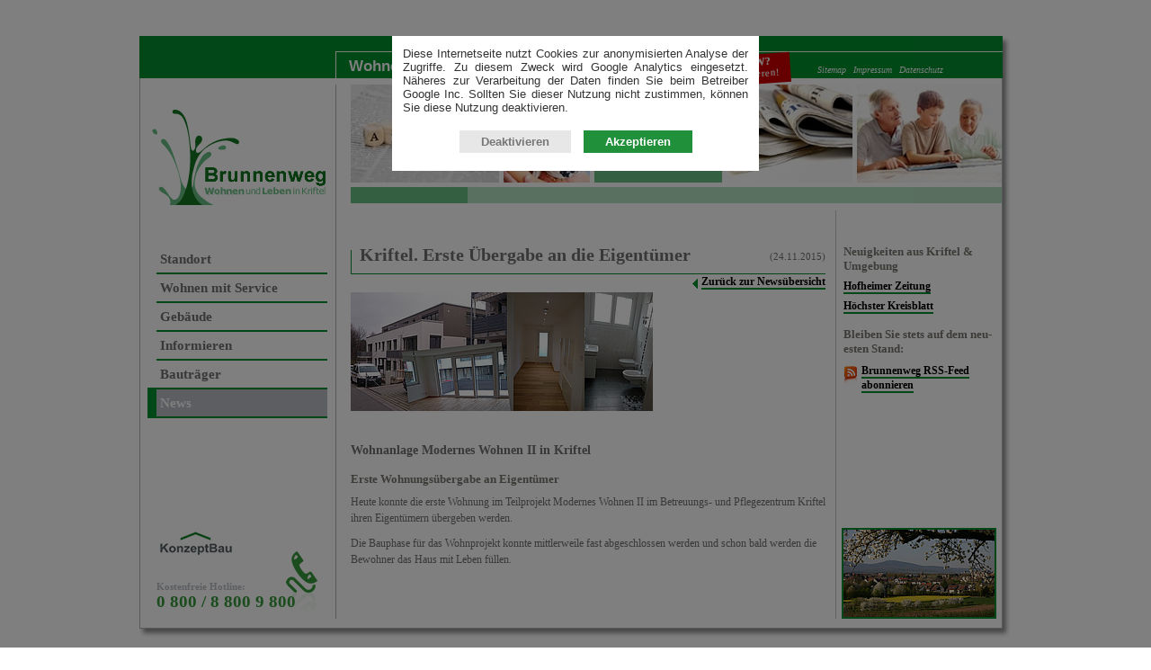

--- FILE ---
content_type: text/html; charset=utf-8
request_url: http://www.modernes-wohnen-kriftel.de/news/?tx_ttnews%5Btt_news%5D=139&cHash=36ceb47772be8cb7889fe8363ad590b0
body_size: 9194
content:
<?xml version="1.0" encoding="utf-8"?>
<!DOCTYPE html
     PUBLIC "-//W3C//DTD XHTML 1.0 Transitional//EN"
     "http://www.w3.org/TR/xhtml1/DTD/xhtml1-transitional.dtd">
<html xml:lang="de" lang="de" xmlns="http://www.w3.org/1999/xhtml">
<head>
<meta http-equiv="Content-Type" content="text/html; charset=utf-8" />

<base href="http://www.modernes-wohnen-kriftel.de/" />
<link rel="shortcut icon" href="http://www.modernes-wohnen-kriftel.de/" type="directory" />
<link rel="icon" href="http://www.modernes-wohnen-kriftel.de/" type="directory" />
<meta name="description" content="Modernes Wohnen mit Service in Kriftel – das sind exklusive Eigentumswohnungen kombiniert mit einem modularen Service-Paket des DRK in bester Innenstadt-Lage." />
<meta name="author" content=".deweblop applications" />
<meta name="abstract" content="Modernes Wohnen in Kriftel" />
<meta name="keywords" content="modernes, service, wohnen, service-wohnen, kriftel, taunus, brunnenweg, pflegezentrum, wohnen mit service, konzeptbau gmbh, bayreuth" />
<meta name="revisit" content="7" />
<meta name="copyright" content="KonzeptBau GmbH" />
<meta name="google-site-verification" content="JPIj2LRxG5UbnvoEOTN4fYWEV2mNA8o2sZVIA2OiUfU" />
<link rel="stylesheet" type="text/css" href="http://mowok2.konzeptbau.dstatix.com/typo3temp/stylesheet_imagecarousel_b6c6a9f94a.css?1769570202" media="all" />
<link rel="stylesheet" type="text/css" href="http://mowok2.konzeptbau.dstatix.com/typo3temp/stylesheet_0e0dfa5f65.css?1767924443" media="all" />
<link rel="stylesheet" type="text/css" href="http://mowok2.konzeptbau.dstatix.com/typo3conf/ext/mailform/template/mailform.css?1296295569" media="all" />
<link rel="stylesheet" type="text/css" href="http://mowok2.konzeptbau.dstatix.com/fileadmin/default/templates/css/kriftel2/stylesheet.css?1531828232" media="all" />
<style type="text/css">
/*<![CDATA[*/
<!-- 
/*25039b5eec5307f885098ffa8af92787*/
#c1540 .jcarousel-clip-horizontal,
#c1540 .jcarousel-container-horizontal {
width: 168px;
height: 97px;
}
#c1540 .jcarousel-clip-vertical,
#c1540 .jcarousel-container-vertical {
height: 97px;
width: 168px;
}
#imagecarousel_c1540-outer {
display: none;
}
#c1540 .jcarousel-item {
width: 168px;
height: 97px;
}
-->
/*]]>*/
</style>

<script src="http://mowok2.konzeptbau.dstatix.com/typo3temp/javascript_d2d920af56.js?1769565650" type="text/javascript"></script>

<title>Kriftel. Erste Übergabe an die Eigentümer &#124; KonzeptBau GmbH @ www.modernes-wohnen-kriftel.de</title>
<script type="text/javascript" src="http://mowok2.konzeptbau.dstatix.com/fileadmin/default/templates/js/email.js"></script><meta name="viewport" content="width=device-width, initial-scale=1.0" /><script src="http://mowok2.konzeptbau.dstatix.com/fileadmin/default/templates/js/jquery-1.11.1.js" type="text/javascript"></script>
<script src="http://mowok2.konzeptbau.dstatix.com/fileadmin/default/templates/js/jquery.global.js" type="text/javascript"></script>
<script src="http://mowok2.konzeptbau.dstatix.com/fileadmin/default/templates/js/inline-labels.js" type="text/javascript"></script><script type="text/javascript">
/*<![CDATA[*/
//jQuery.noConflict();
var HyphenatorAddConfig = {};
/*]]>*/
</script>
<script src="http://mowok2.konzeptbau.dstatix.com/fileadmin/default/templates/js/Hyphenator.js" type="text/javascript"></script>
<script src="http://mowok2.konzeptbau.dstatix.com/fileadmin/default/templates/js/patterns/de.js" type="text/javascript"></script><script type="text/javascript">
/*<![CDATA[*/
  var _gaq = _gaq || [];
  _gaq.push(['_setAccount', 'UA-21983434-11']);
  _gaq.push(['_setDomainName', 'www.modernes-wohnen-kriftel.de']);
  _gaq.push(['_setAllowLinker', true]);
  _gaq.push(['_trackPageview']);
  (function() {
    var ga = document.createElement('script'); ga.type = 'text/javascript'; ga.async = true;
    ga.src = ('https:' == document.location.protocol ? 'https://ssl' : 'http://www') + '.google-analytics.com/ga.js';
    var s = document.getElementsByTagName('script')[0]; s.parentNode.insertBefore(ga, s);
  })();
  _ga = {
    deny: 'ga-disable-UA-21983434-11',
    optOut: function(val) {
      document.cookie = _ga.deny + '=' + ( val ? 'true' : 'false' ) + '; expires=Thu, 31 Dec 2099 23:59:59 UTC; path=/';
      window.disableStr = val;
    }
  }
  if (document.cookie.indexOf(_ga.deny + '=true') !== -1) {
    window.disableStr = true;
  }
/*]]>*/
</script><script src="http://mowok2.konzeptbau.dstatix.com/fileadmin/default/templates/js/jquery.easing.js" type="text/javascript"></script><script src="http://mowok2.konzeptbau.dstatix.com/fileadmin/default/templates/js/jquery.cycle.js" type="text/javascript"></script><script type="text/javascript">var _imgpath = "http://mowok2.konzeptbau.dstatix.com/fileadmin/default/templates/images/kriftel2/";</script><script type="text/javascript">
/*<![CDATA[*/
jQuery.extend(jQuery.fn.cycle.defaults, {
  speed: 900,
  timeout: 6000
});
function addTeaser(options) {
  var container = jQuery(document.createElement('div')).attr('id','teaser').css({position:'absolute',left:'575px',zIndex:'1',top:'1px'});
  for (var ref in options) {
  var _b = new window.deweblop.Element('div', {
        'class': 'linking',
        style:'display:none;font-family:tahoma;color:#fff;letter-spacing:1px;font-size:9px;margin-left:'+options[ref].dimensions.left+'px;margin-top:'+options[ref].dimensions.top+'px;padding-left:4px;padding-top:3px;'}).html(options[ref].link.text),
      _a = new window.deweblop.Element('a', {
        id:'teaser-'+ref,
        'class': 'teaser hidden',
        title: options[ref].link.title,
        style: 'display:block;margin-left:'+options[ref].dimensions.left+'px;margin-top:'+options[ref].dimensions.top+'px;text-decoration:none;',
        href: options[ref].link.href}).append(_b),
      _c = new window.deweblop.Element('div', {
        id:'teaser-'+ref+'-content',
        'class': 'teaser-content',
        style: 'display:block;transform:rotate('+options[ref].dimensions.rotate+'deg);-webkit-transform:rotate('+options[ref].dimensions.rotate+'deg);-moz-transform:rotate('+options[ref].dimensions.rotate+'deg);-ms-transform:rotate('+options[ref].dimensions.rotate+'deg);-o-transform:rotate('+options[ref].dimensions.rotate+'deg);top:'+options[ref].dimensions['content-top']+'px;width:'+options[ref].dimensions.width+'px;height:'+options[ref].dimensions.height+'px;'});
    _a.append(_c.html(options[ref].content));
    teaser = container.append(_a);
    if (typeof(options[ref].onclick) !== typeof(undefined)) teaser.attr('onclick', options[ref].onclick.apply(options[ref]));
    jQuery('#header').append(teaser);
    jQuery('#teaser-'+ref).mouseover(function(){
      try { jQuery('#teaser').cycle('pause');
      jQuery(this).find('div.linking').css({display:'block'}) } catch(e) { console.error(e) }
    });
    jQuery('#teaser-'+ref).mouseout(function(){
      try { jQuery('#teaser').cycle('resume');
      jQuery(this).find('div.linking').css({display:'none'}) } catch(e) { console.error(e) }
    });
  }
  jQuery('#teaser').cycle({fx:'zoom',speedIn:1200,speedOut:500,easeIn:'easeInElastic',easeIn:'easeOutElastic',timeout:7000,random:1,sync:false,delay:-2000});
  jQuery(document).click(function() { jQuery('#teaser').cycle('pause') });
}
/*]]>*/
</script><script type="text/javascript">
/*<![CDATA[*/
jQuery(function(){
  addTeaser(_teaser_data);
});
/*]]>*/
</script><link rel="alternate" type="application/rss+xml" title="Modernes Wohnen Kriftel RSS-Feed" href="http://rss.modernes-wohnen-kriftel.de/" /><link media="all" href="http://mowok2.konzeptbau.dstatix.com/typo3conf/ext/d3_multipage/res/css/default.css" type="text/css" rel="stylesheet">
<!-- MetaTags :: begin -->
<meta name="DC.title" content="News" />
<meta http-equiv="content-language" content="de" />
<meta name="DC.Language" scheme="NISOZ39.50" content="de" />
<meta name="date" content="2022-02-22T09:35:49+01:00" />
<meta name="DC.date" content="2022-02-22T09:35:49+01:00" />
<meta name="robots" content="index,follow" />
<link rel="start" href="/" />
<link rel="up" href="/" />
<!-- MetaTags :: end -->
<title>www.modernes-wohnen-kriftel.de: Kriftel. Erste Übergabe an die Eigentümer</title>
<script type="text/javascript" src="http://mowok2.konzeptbau.dstatix.com/typo3temp/javascript_imagecarousel_47c0fe5aa7.js"></script>
</head>
<body class="">

<div id="page">
<div id="pageContent">
<div id="header">
<div id="headerContent">
<span id="siteSlogan">Wohnen mit Service</span>
<div id="topMenu"><ul><li class="first"><a href="/sitemap/" title=" Modernes Wohnen: Sitemap"  >Sitemap</a></li><li><a href="/impressum/" title=" Modernes Wohnen: Impressum"  >Impressum</a></li><li class="last"><a href="/datenschutz/" title=" Modernes Wohnen: Datenschutz"  >Datenschutz</a></li></ul></div>
</div>
</div>
<div id="contentOuter">
<div id="left">
<div id="siteTitle"><a href="/" title="www.modernes-wohnen-kriftel.de" ><img src="http://mowok2.konzeptbau.dstatix.com/fileadmin/default/templates/images/kriftel2/logo-sw2kriftel.png" width="200" height="112" border="0" alt="www.modernes-wohnen-kriftel.de" /></a></div>
<div id="navigation"><ul class="first-level"><li class="first nosub"><a href="/standort/lage/" title=" Modernes Wohnen: Standort"  ><span>Standort</span></a><ul class=""><li class="first"><a href="/standort/lage/" title=" Modernes Wohnen: Lage"  ><span>Lage</span></a></li><li class="last"><a href="/standort/umgebung/" title=" Modernes Wohnen: Umgebung"  ><span>Umgebung</span></a></li></ul></li><li class="nosub"><a href="/wohnen-mit-service/" title=" Modernes Wohnen: Wohnen mit Service"  ><span>Wohnen mit Service</span></a></li><li class="nosub"><a href="/gebaeude/" title=" Modernes Wohnen: Gebäude"  ><span>Gebäude</span></a></li><li class="nosub"><a href="/informieren/" title=" Modernes Wohnen: Informieren"  ><span>Informieren</span></a></li><li class="nosub"><a href="/bautraeger/" title=" Modernes Wohnen: Bauträger"  ><span>Bauträger</span></a></li><li class="last selected nosub"><a href="/news/" title=" Modernes Wohnen: News"  ><span>News</span></a></li></ul></div>
<div id="konzeptbau">
<a id="home_konzeptbau" title="Website der KonzeptBau GmbH besuchen &hellip;" href="http://www.konzeptbau.de" target="_blank"></a>
</div>
<div id="info"><!--DMAILER_SECTION_BOUNDARY_--><div id="c1435" class="csc-default"><p class="bodytext"><h3>Kostenfreie Hotline:</h3><span><nobr>0 800 / 8 800 9 800</nobr></span></p></div><!--DMAILER_SECTION_BOUNDARY_END--></div>
</div>
<div id="contentHead">
<div id="headContent"><!--DMAILER_SECTION_BOUNDARY_--><div id="c1545" class="csc-default"><div class="csc-textpic csc-textpic-center csc-textpic-above csc-textpic-equalheight"><div class="csc-textpic-imagewrap"><div class="csc-textpic-center-outer"><div class="csc-textpic-center-inner"><div class="csc-textpic-image csc-textpic-last"><img src="http://mowok2.konzeptbau.dstatix.com/uploads/pics/header-aktuell_03.jpg" width="724" height="109" border="0"  alt="Modernes Wohnen : Kriftel. Erste Übergabe an die Eigentümer - header-aktuell 03" /></div></div></div></div></div></div><!--DMAILER_SECTION_BOUNDARY_END--><div class="tag hyphenate"><span>News</span></div></div>
<div class="lineA"></div>
<div class="lineB"></div>
</div>
<div id="contentWrap">
<div id="main">
<div id="mainHeaderWrap">
<div id="mainHeader"><div class="csc-default"><p class="subtitle news-single-item-date">(24.11.2015)</p><h1 class="news-single-item-title">Kriftel. Erste Übergabe an die Eigentümer&nbsp;<script type="text/javascript">var _teaser_data = {"kfw":{"content":"\u003Cdiv\u003E\u003Ch2\u003EWas bedeutet KfW?\u003C/h2\u003E\r\n\u003Ch3\u003EGleich jetzt informieren!\u003C/h3\u003E\u003C/div\u003E","dimensions":{"rotate":-4,"width":143,"height":28,"left":0,"top":0,"content-top":22},"link":{"href":"/gebaeude/","title":"Jetzt \u00fcber KfW informieren und finanziell profitieren!","text":"Jetzt informieren \u00bb"}}};</script></div></div>
</div>
<div id="mainContent">
<div class="news-single-item">
<div class="dropShadow" style="display: inline-block; margin:-5px 0 0 -6px; padding: 5px 20px 20px 6px; background-repeat: no-repeat;background-image:url(/typo3temp/GB/3228864227.png);"><img src="http://mowok2.konzeptbau.dstatix.com/typo3temp/pics/2b63dda9b0.jpg" width="336" height="132" border="0" border="0" alt="Modernes Wohnen : Kriftel. Erste Übergabe an die Eigentümer - DSC 0006 01.JPG,2015-08-24 BilderNews 1200x470 Kopie 01" /></div> 
<h1>Wohnanlage Modernes Wohnen II in Kriftel</h1>
<h2>Erste Wohnungsübergabe an Eigentümer</h2>
<p>Heute konnte die erste Wohnung im Teilprojekt Modernes Wohnen II im Betreuungs- und Pflegezentrum Kriftel ihren Eigentümern übergeben werden. </p>
<p>Die Bauphase für das Wohnprojekt konnte mittlerweile fast abgeschlossen werden und schon bald werden die Bewohner das Haus mit Leben füllen. </p>
<!--hr class="clearer" /-->
  
  
 
   




</div>
<div class="news-single-backlink">
<a href="/news/" >Zurück zur Newsübersicht</a>
</div>
</div>
</div>
<div id="right">
<div id="secondaryContent"><!--DMAILER_SECTION_BOUNDARY_--><div class="secondaryContentSection"><div id="c1542" class="csc-default"><div class="csc-header csc-header-n1"><div class="csc-header csc-header-n1"><h1 class="csc-firstHeader"><h3>Neuigkeiten aus Kriftel &amp; Umgebung</h3></h1></div></div><p class="bodytext"><a href="http://www.hofheimer-zeitung.de/" target="_blank" class="external-link-new-window" >Hofheimer Zeitung</a></p>
<p class="bodytext"><a href="http://www.hoechster-kreisblatt.de/" target="_blank" class="external-link-new-window" >Höchster Kreisblatt</a></p></div></div><!--DMAILER_SECTION_BOUNDARY_END--><!--DMAILER_SECTION_BOUNDARY_--><div class="secondaryContentSection"><div id="c1541" class="csc-default"><div class="csc-header csc-header-n2"><div class="csc-header csc-header-n2"><h1><h3>Bleiben Sie stets auf dem neuesten Stand:</h3></h1></div></div><div class="rss"><p class="bodytext"><a href="http://rss.modernes-wohnen-kriftel.de/" target="_blank" class="external-link-new-window" >Brunnenweg RSS-Feed abonnieren</a></p></div></div></div><!--DMAILER_SECTION_BOUNDARY_END--><!--DMAILER_SECTION_BOUNDARY_--><div class="secondaryContentSection"><div id="c1540" class="csc-default"><div class="tx-imagecarousel-pi1">
<div class="csc-header"><h3></h3></div><div id="imagecarousel_c1540-outer"><div id="imagecarousel_c1540" class="jcarousel-skin-tango"><ul><li><a href="http://mowok2.konzeptbau.dstatix.com/fileadmin/default/templates/images/kriftel/kriftel-ortsansicht.jpg" title="Kriftel - Obstgarten des Taunus" class="lightbox" rel="lightboxIC" target="_self"><img src="http://mowok2.konzeptbau.dstatix.com/typo3temp/pics/a756144009.jpg" width="168" height="97" border="0" class="captify" alt="Kriftel - Obstgarten des Taunus" title="Kriftel - Obstgarten des Taunus" /></a></li><li><a href="http://mowok2.konzeptbau.dstatix.com/fileadmin/default/templates/images/kriftel/kriftel-st-vitus-kirche.jpg" title="St.-Vitus Kirche, Kriftel" class="lightbox" rel="lightboxIC" target="_self"><img src="http://mowok2.konzeptbau.dstatix.com/typo3temp/pics/5bdff05a4e.jpg" width="168" height="97" border="0" class="captify" alt="St.-Vitus Kirche, Kriftel" title="St.-Vitus Kirche, Kriftel" /></a></li><li><a href="http://mowok2.konzeptbau.dstatix.com/fileadmin/default/templates/images/kriftel/kriftel-freizeitpark.jpg" title="Freizeitpark Kriftel" class="lightbox" rel="lightboxIC" target="_self"><img src="http://mowok2.konzeptbau.dstatix.com/typo3temp/pics/b96740fa75.jpg" width="168" height="97" border="0" class="captify" alt="Freizeitpark Kriftel" title="Freizeitpark Kriftel" /></a></li><li><a href="http://mowok2.konzeptbau.dstatix.com/fileadmin/default/templates/images/kriftel/kriftel-sbahn.jpg" title="Kriftel S-Bahnhof" class="lightbox" rel="lightboxIC" target="_self"><img src="http://mowok2.konzeptbau.dstatix.com/typo3temp/pics/34783fc484.jpg" width="168" height="97" border="0" class="captify" alt="Kriftel S-Bahnhof" title="Kriftel S-Bahnhof" /></a></li></ul></div></div>
</div>
</div></div><!--DMAILER_SECTION_BOUNDARY_END--></div>
</div>
</div>
</div>

</div>
</div>
<div id="mapslayer-overlay" style="display:none;position:absolute;top:0;left:0;z-index:100;background:#000;width:100%"></div>
<div id="mapslayer" style="display:none;position:absolute;top:0;left:0;z-index:100;width:100%">
    <div id="loading" style="display:none;margin:250px auto;width:80px;height:80px;padding-top:15px">
        <div style="margin:auto auto 5px auto;width:120px;height:40px;background:url(fileadmin/default/templates/images/mapstack/loading.gif) no-repeat center center"></div>
        <div style="font-family:arial;font-size:11px;color:#999;text-align:center;color:#CECECE;width:120px;font-weight:bold;">Karte wird geladen, bitte warten ...</div>
    </div>
    <div id="mapsbox" style="display:none;position:relative;margin:150px auto;width:576px;height:433px" onmouseover="validPosition=false;" onmouseout="validPosition=true;">
        <a href="javascript:void(0)" onclick="toggleMaps('none')" title="Schlie&szlig;en" style="display:block;position:absolute;top:4px;right:4px;z-index:101;background:url(fileadmin/default/templates/images/mapstack/mapslayer/ml-close.png) no-repeat left top;width:28px;height:27px"></a>
        <div id="top" style="position:absolute;top:0;left:0;background:url(fileadmin/default/templates/images/mapstack/mapslayer/top.png) no-repeat left top;width:581px;height:19px"></div>
        <div id="left" style="position:absolute;top:19px;left:0;background:url(fileadmin/default/templates/images/mapstack/mapslayer/left.png) no-repeat left top;width:38px;height:391px"></div>
        <div id="map" style="position:absolute;top:19px;left:0px;width:500px;height:391px;margin:auto auto"></div>
        <div id="right" style="position:absolute;top:19px;right:0;padding:0;background:url(fileadmin/default/templates/images/mapstack/mapslayer/right.png) no-repeat right top;border:none;width:42px;height:391px"></div>
        <div id="bot" style="position:absolute;bottom:0;left:0;background:url(fileadmin/default/templates/images/mapstack/mapslayer/bot.png) no-repeat left top;width:581px;height:23px">
            <div id="pop-out" style="width:581px;height:17px;padding-top:1px"><a href="javascript:void(0)" onclick="toggleRoute()" style="margin:auto;display:block;background:url(fileadmin/default/templates/images/mapstack/mapslayer/pop-out.png) no-repeat left top;width:31px;height:16px"></a></div>
        </div>
        <div id="route" style="display:none;position:absolute;top:410px;left:0;background:url(fileadmin/default/templates/images/mapstack/mapslayer/route.png) no-repeat left top;width:581px;height:333px">
            <div id="fixLocation" onclick="setLocation(null, null)" style="display:none;border: 1px solid rgb(102, 102, 102); font-family: arial; margin: 12px 0pt 0pt -44px; cursor: pointer; position: absolute; right: 74px; top: 10px; font-size: 12px; padding: 3px 0pt 4px; width: 184px; text-align: center; background: none repeat scroll 0% 0% rgb(255, 255, 255);"><div style="padding-left: 14px; background: url(fileadmin/default/templates/images/mapstack/tick.png) no-repeat scroll 2px 2px transparent;"><nobr>Diesen Startpunkt verwenden</nobr></div></div>
            <form name="setup" method="post" onsubmit="setDirections(document.setup.from.value, document.setup.to.value, 'de_DE');return false;">
                <div id="pop-in" style="width:581px;height:17px;padding-top:1px"><a href="javascript:void(0)" onclick="toggleRoute()" style="margin:auto;display:block;background:url(fileadmin/default/templates/images/mapstack/mapslayer/pop-in.png) no-repeat left top;width:31px;height:16px"></a></div>
                <div id="input" style="width:455px;height:31px;margin:5px 0 0 64px">
                    <div style="display:inline-block;width:160px">
                      <input style="width:138px;height:20px;border:0" type="text" size="25" id="fromAddress" name="from" value="" onblur="handleLocationChange(this.value)" />
                      <a id="setDirectionsStart" href="javascript:void(0)" onclick="setDirectionsStart()" title="Startpunkt setzen" style="float:right;display:inline-block;width:20px;height:22px;background:url(fileadmin/default/templates/images/mapstack/mapslayer/start.png) no-repeat right center;"></a>
                    </div>
                    <div style="display:inline-block;background:url(fileadmin/default/templates/images/mapstack/mapslayer/end.png) no-repeat left center;padding:0 6px 0 17px"><input style="width:140px;height:20px;border:0" type="text" size="25" id="toAddress" name="to" value="" readonly /></div>
                    <input type="submit" style="display:none;" value="" />
                    <a style="background:url(fileadmin/default/templates/images/mapstack/mapslayer/button.png) no-repeat left top;display:inline-block;height:22px;width:109px;outline:none;text-align:center;text-decoration:none;font-weight:bold;font-size:11px;font-family:arial;color:#cdcdcd;padding:3px 0 0 1px" href="javascript:void(0)" onclick="setDirections(document.setup.from.value, document.setup.to.value, 'de_DE')">Route berechnen</a>
                </div>
                <div id="directions_spacer" style="width:135px;height:135px">
                    <div id="directions" style="display:none;height:226px;margin:10px 0 0 70px;padding-right:12px !important;width:410px;overflow-y:scroll;font-family:arial;font-size:11px"></div>
                    <div id="directionsInfo" style="height:226px;margin:14px 0 0 74px;width:422px;font-family:arial;font-size:11px">
                        <h4 style="margin:14px 0 0;">Hinweis</h4>
                        <p style="margin:6px 0;">Die im Textfeld erscheinende Adresse wird automatisch ermittelt &ndash; sofern es Ihr Browser unterst&uuml;tzt und Sie den Zugriff auf diese Daten gestattet haben. Da diese Methode unter Umst&auml;nden relativ ungenau ist, haben Sie verschiedene M&ouml;glichkeiten den Startpunkt der Routenplanung festzulegen.</p>
                        <h4 style="margin:14px 0 0;">Routenplanung</h4>
                        <p style="margin:6px 0;">Um Ihre Route zu planen, geben Sie entweder direkt die gew&uuml;nschte Start-Adresse ein oder verwenden Sie die integrierte M&ouml;glichkeit einen <a href="javascript:void(0)" onclick="setDirectionsStart()" style="color:#000;">Startpunkt festlegen</a> zu k&ouml;nnen.</p>
                        <h4 style="margin:14px 0 0;">Startpunkt festlegen</h4>
                        <p style="margin:6px 0;">Mittels dieses Features k&ouml;nnen Sie durch Klick auf die Karte einen Marker setzen. Beim Setzen des Markers wird die am n&auml;chsten liegende Adresse ermittelt und eingef&uuml;gt. Dieser Marker kann auch durch Verschieben positioniert werden und wird &ndash; nach abschlie&szlig;ender Best&auml;tigung &ndash; bei der Routenberechnung als Startpunkt verwendet.</p>
                    </div>
                </div>
            </form>
         </div>
     </div>
    <div id="overview" style="display:none;position:absolute;top:0;left:0;display:none;width:196px;height:165px" onmouseover="validPosition=false;" onmouseout="validPosition=true;">
        <div id="ov_top" style="background:url(fileadmin/default/templates/images/mapstack/mapslayer/overview_top.png) no-repeat left top;width:196px;height:12px"></div>
        <div id="ov_left" style="float:left;background:url(fileadmin/default/templates/images/mapstack/mapslayer/overview_left.png) no-repeat left top;width:32px;height:134px"></div>
        <div id="map_overview_spacer" style="float:left;background:url(fileadmin/default/templates/images/mapstack/mapslayer/overview_center.png) no-repeat left top;width:134px;height:134px;margin:auto auto"></div>
        <div id="ov_right" style="float:left;background:url(fileadmin/default/templates/images/mapstack/mapslayer/overview_right.png) no-repeat left top;width:30px;height:134px"></div>
        <div id="ov_bot" style="clear:both;background:url(fileadmin/default/templates/images/mapstack/mapslayer/overview_bot.png) no-repeat left top;width:196px;height:19px"></div>
     </div>
</div>
<div id="layer-tl" style="display:none;position:absolute;top:0;left:0;z-index:101;background:url(fileadmin/default/templates/images/mapstack/mapslayer/center_tl.png) no-repeat left top;width:15px;height:15px"></div>
<div id="layer-tr" style="display:none;position:absolute;top:0;left:0;z-index:101;background:url(fileadmin/default/templates/images/mapstack/mapslayer/center_tr.png) no-repeat left top;width:15px;height:15px"></div>
<div id="layer-bl" style="display:none;position:absolute;top:0;left:0;z-index:101;background:url(fileadmin/default/templates/images/mapstack/mapslayer/center_bl.png) no-repeat left top;width:15px;height:15px"></div>
<div id="layer-br" style="display:none;position:absolute;top:0;left:0;z-index:101;background:url(fileadmin/default/templates/images/mapstack/mapslayer/center_br.png) no-repeat left top;width:15px;height:15px"></div>
<div id="overview-tl" style="display:none;position:absolute;top:0;left:0;z-index:101;background:url(fileadmin/default/templates/images/mapstack/mapslayer/overview_tl.png) no-repeat left top;width:9px;height:9px"></div>
<div id="overview-tr" style="display:none;position:absolute;top:0;left:0;z-index:101;background:url(fileadmin/default/templates/images/mapstack/mapslayer/overview_tr.png) no-repeat left top;width:9px;height:9px"></div>
<div id="overview-bl" style="display:none;position:absolute;top:0;left:0;z-index:101;background:url(fileadmin/default/templates/images/mapstack/mapslayer/overview_bl.png) no-repeat left top;width:9px;height:9px"></div>
<div id="overview-br" style="display:none;position:absolute;top:0;left:0;z-index:101;background:url(fileadmin/default/templates/images/mapstack/mapslayer/overview_br.png) no-repeat left top;width:9px;height:9px"></div>
<div id="tooltip" style="display:none;position:absolute;top:0;left:0;z-index:102;" onmouseover="fadeOut('tooltip', true)">
    <div style="position:absolute;top:0;left:0;background:url(fileadmin/default/templates/images/mapstack/tooltip/left.png) no-repeat left 3px;width:6px;height:31px"></div>
    <div id="tooltip_content" style="background:url(fileadmin/default/templates/images/mapstack/tooltip/middle.png) repeat-x left 3px;height:20px;text-align:center;padding:11px 2px 0;margin:0 6px;font-family:arial;font-size:11px;color:#fff;font-weight:bold;">
        <div style="position:absolute;top:3px;left:23px;background:url(fileadmin/default/templates/images/mapstack/tooltip/arrow.png) no-repeat left top;width:11px;height:6px"></div>
    </div>
    <div style="position:absolute;top:0;right:0;background:url(fileadmin/default/templates/images/mapstack/tooltip/right.png) no-repeat left 3px;width:6px;height:31px"></div>
</div>

<script type="text/javascript" src="http://mowok2.konzeptbau.dstatix.com/fileadmin/default/templates/js/privacy-cookies.js"></script><script type="text/javascript">
/*<![CDATA[*/
<!--
var news = jQuery('.news-list-container').get(0);
var news = news ? news : jQuery('.news-single-item').get(0);
if (news) {
  jQuery('#mainHeader').css('width','100%');
  jQuery('.news-single-backlink').appendTo(jQuery('#main'));
  if (news.offsetHeight > 363) {
    var sel = jQuery('#mainContent');
    sel.css('overflow-y','scroll');
    sel.css('padding-right','10px');
    sel.css('width','518px');
  }
}
jQuery('[rel=lightbox]').lightBox();
//-->
/*]]>*/
</script><script type="text/javascript">
/*<![CDATA[*/
jQuery('#main').find('h1, p, dd').filter(function(){ return !jQuery(this).hasClass('no-hyph'); }).addClass('hyphenate text').attr('lang','de');
jQuery('#secondaryContent').find('h3,h4,p').filter(function(){ return !jQuery(this).hasClass('no-hyph'); }).addClass('hyphenate text').attr('lang','de');
Hyphenator.config(jQuery.extend({ minwordlength : 4 }, HyphenatorAddConfig));
jQuery(function() { Hyphenator.run() });
/*]]>*/
</script><script type="text/javascript">
/*<![CDATA[*/
jQuery('p').each(function() { if (jQuery(this).html() === '') jQuery(this).remove() });
/*]]>*/
</script><script type="text/javascript" src="http://mowok2.konzeptbau.dstatix.com/typo3conf/ext/d3_projects/res/js/d3projects_slider.js"></script>
<script type="text/javascript" src="http://mowok2.konzeptbau.dstatix.com/typo3conf/ext/d3_projects/res/js/tx_d3projects_pi1.js"></script>
<script type="text/javascript">
/*<![CDATA[*/
<!--
var SimpleContactForm = {
  form: 'contact',
  fieldConf: { email: {disabled:[0],optional:[1]}, message: {optional:[0,1]},
      phone: {optional:[1,2]}, street:{optional:[]}, zip:{optional:[]}, city:{optional:[]} },
  thumbs: { uniboarding:'typo3temp/pics/e6ad327ecc.jpg' },
  updateFormElements: function(e) {},
  setupFormFields: function(_act) {return;
    $.each(fieldConf, function(key, v) {
      if (this.disabled) {
        if (this.disabled.indexOf(_act) !== -1) {
          $('#' + form + '-' + key).hide();
          $('#' + form + '-' + key).attr('data-disabled', '1');
          $('label[for="' + form + '-' + key + '"]').hide();
        } else {
          $('#' + form + '-' + key).show();
          $('#' + form + '-' + key).removeAttr('data-disabled');
        }
      } else {
        $('#' + form + '-' + key).show();
      }
      if (this.optional) {
        if (this.optional.indexOf(_act) !== -1) {
          //$('#' + form + '-' + key).unbind();
          $('#' + form + '-' + key).attr('data-disabled', '1');
          $('label[for="' + form + '-' + key + '"]').html($('label[for="' + form + '-' + key + '"]').html().replace(' *',''));
        } else {
          $('#' + form + '-' + key).removeAttr('data-disabled');
          if (!$('label[for="' + form + '-' + key + '"]').html().match(/ \*/)) $('label[for="' + form + '-' + key + '"]').html($('label[for="' + form + '-' + key + '"]').html() + ' *');
        }
      }
    });
    switch (_act) {
      case 1:
        jQuery('.row.fax').before(jQuery('.row.phone'));
        if (parseInt($('#' + form + '-interest').val()) === 1)  $('#' + form + '-interest-type').slideToggle();
        break;
      case 0:
      case 2:
      default:
        jQuery('.row.subject').before(jQuery('.row.phone'));
        break;
    }
    setInlineLabels({top:5,left:8});
  },
  initFormElements: function() {
    jQuery('label[for="' + SimpleContactForm.form + '-terms"] > a').click(SimpleContactForm.showterms);
    jQuery(document.body).append(jQuery('#terms-wrap'));
    jQuery('.Tx-Formhandler form').find('input, select, textarea').bind('keyup, blur, change', function(e) { SimpleContactForm.updateFormElements() });
    jQuery('#terms-wrap').append('<div class="wrap"/>');
    jQuery('#terms-wrap > div.wrap').append(jQuery('#c1208 > *:not(div)'));
    jQuery('#terms-wrap').append('<a class="close"><span>Datenschutz- & Haftungshinweise schließen</span></a>');
    jQuery('#terms-wrap a.close').click(function(e) {
      jQuery('#terms-wrap').hide();
    });
    jQuery('#terms-wrap').hide();
    jQuery('sup a.super').html('');
    var _fx = function(e) {
      var _phone = prompt('Bitte geben Sie Ihre Telefonnummer an!');
      if (jQuery('#contact-rueckruf').is(':checked') && jQuery('#contact-phone').val().length === 0) {
        if (_phone) jQuery('#contact-phone').val(_phone);
        else jQuery('#contact-rueckruf').removeAttr('checked');
      } else jQuery('#contact-rueckruf').removeAttr('checked');
    };
    jQuery('label[for="contact-rueckruf"]').click(function(e) {
      if (e && e.type.match(/click/)) {
        if (jQuery('#contact-rueckruf').is(':checked')) jQuery('#contact-rueckruf').attr('checked', 'checked');
        else jQuery('#contact-rueckruf').removeAttr('checked');
      }
    });
    jQuery('input#contact-rueckruf').change(_fx);
    if (jQuery('input#contact-rueckruf').is(':checked')) {
      _fx(null);
    }
    
    jQuery('label[for="contact-timed"]').click(function() { jQuery('#contact-time_sel-wrap')[!jQuery('#contact-timed').is(':checked')?'slideUp':'slideDown']() });
    jQuery('input#contact-timed').change(function() { jQuery('#contact-time_sel-wrap')[!jQuery('#contact-timed').is(':checked')?'slideUp':'slideDown']() });
    jQuery('#contact-time_sel-wrap')[!jQuery('#contact-timed').is(':checked')?'slideUp':'slideDown']();
    //if (jQuery('#contact-timed').is(':checked') && jQuery('#contact-time_val').val().length === 0) 
    
    /*var activeTab = 2;
    if (window.location.hash || $('#' + SimpleContactForm.form + '-formname').val().localeCompare('kontakt') !== 0) {
      var _tab, rcpt, rcptChk = window.location.hash ? window.location.hash.match(/#([a-z.]+):([a-z]+)$/) : false,
        rcptChk1 = window.location.hash ? window.location.hash.match(/#([a-z]+):([a-z.]+)$/) : false;
      if (rcptChk) {
        rcpt = rcptChk[1] + '@konzeptbau.de';
        _tab = rcptChk[2];
        window.location.hash = '#:' + _tab;
        $('#' + SimpleContactForm.form + 'formrcpt').val(rcpt);
      } else {
        if (rcptChk1) {
          rcpt = rcptChk1[2] + '@konzeptbau.de';
          _tab = rcptChk1[1];
          window.location.hash = '#:' + _tab;
          $('#' + SimpleContactForm.form + 'formrcpt').val(rcpt);
        } else {
          _tab = window.location.hash ? window.location.hash.substring(1).replace(':','') : $('#' + SimpleContactForm.form + '-formname').val();
        }
      }
      activeTab = hashMap.indexOf(_tab);
      $('#' + SimpleContactForm.form + '-formname').val(_tab);
    }*/
    setInlineLabels({top:5,left:8});
    SimpleContactForm.setupFormFields();
    
    jQuery('input#contact-captchafield').on('keyup',function(e){this.value=this.value.toLowerCase()});
  
    if (this.onFormInitialized) {
      this.onFormInitialized.apply(this);
    }
  },
  showterms: function() {// TODO :  implement properly without landingpage
    if ((typeof(SubscribeForm)).localeCompare('undefined') !== 0) {
      SubscribeForm.showterms();
      jQuery('#landingpage').show();
      jQuery('#landingpage .terms-overlay a.close').unbind();
      jQuery('#landingpage .terms-overlay a.close').click(function(e) {
        $('#landingpage').hide();
        $('#landingpage .terms-overlay').hide();
      });
    } else {
      jQuery('#terms-wrap').show();
      jQuery('#terms-wrap .terms-overlay a.close').unbind();
      jQuery('#terms-wrap .terms-overlay a.close').click(function(e) {
        $('#terms-wrap').hide();
      });
    }
  },
  formhandlerSubmit: function(data, textStatus) {
    SimpleContactForm.initFormElements();
  
    if (SimpleContactForm.onFormSubmitted) {
      SimpleContactForm.onFormSubmitted.apply(SimpleContactForm, []);
    }
  },
  formhandlerValidate: function(element, event, result, state) {}
};
jQuery(document).ready(SimpleContactForm.initFormElements);
//-->
/*]]>*/
</script><script type="text/javascript">
(function(){
  jQuery('.tag:not(.double)').filter(function() {
    return $(this).html().length > 10 && $(this).html().match(/(\-| )/);
  }).addClass('double');
})();
</script>
<script type="text/javascript" src="http://mowok2.konzeptbau.dstatix.com/fileadmin/default/templates/js/pdf/loader.js"></script>
<script type="text/javascript">//<![CDATA[
      prepare();
      //]]></script>
<script type="text/javascript">
/*<![CDATA[*/
jQuery(document).ready(function() { 
imagecarousel.randomize('#imagecarousel_c1540','li');
jQuery('#imagecarousel_c1540-outer').css('display', 'block');
jQuery('#imagecarousel_c1540').jcarousel({
size: 4,
auto: 8,
easing: 'linear',
animation: 1000,
wrap: 'circular',
scroll: 1,
itemVisibleInCallback:  {onBeforeAnimation: imagecarousel.itemVisibleInCallback},
itemVisibleOutCallback: {onAfterAnimation:  imagecarousel.itemVisibleOutCallback},
initCallback: function(carousel,state){imagecarousel.initCallback('#imagecarousel_c1540',carousel,state);imagecarousel.initCallbackMouseover(carousel,state);},
buttonNextHTML: null,
buttonPrevHTML: null
});
});
/*]]>*/
</script>
<script type="text/javascript">
/*<![CDATA[*/
<!--
jQuery('[rel=lightboxIC]').lightBox();
//-->
/*]]>*/
</script>
</body>
</html>

--- FILE ---
content_type: text/css
request_url: http://mowok2.konzeptbau.dstatix.com/typo3temp/stylesheet_0e0dfa5f65.css?1767924443
body_size: 2444
content:
/* default styles for extension "tx_felogin_pi1" */
	.tx-felogin-pi1 label {
		display: block;
	}
/* default styles for extension "tx_indexedsearch" */
		.tx-indexedsearch .tx-indexedsearch-browsebox LI { display:inline; margin-right:5px; }
		.tx-indexedsearch .tx-indexedsearch-searchbox INPUT.tx-indexedsearch-searchbox-button { width:100px; }
		.tx-indexedsearch .tx-indexedsearch-searchbox INPUT.tx-indexedsearch-searchbox-sword { width:150px; }
		.tx-indexedsearch .tx-indexedsearch-whatis { margin-top:10px; margin-bottom:5px; }
		.tx-indexedsearch .tx-indexedsearch-whatis .tx-indexedsearch-sw { font-weight:bold; font-style:italic; }
		.tx-indexedsearch .tx-indexedsearch-noresults { text-align:center; font-weight:bold; }
		.tx-indexedsearch .tx-indexedsearch-res TD.tx-indexedsearch-descr { font-style:italic; }
		.tx-indexedsearch .tx-indexedsearch-res .tx-indexedsearch-descr .tx-indexedsearch-redMarkup { color:red; }
		.tx-indexedsearch .tx-indexedsearch-res .tx-indexedsearch-info { background:#eeeeee; }
		.tx-indexedsearch .tx-indexedsearch-res .tx-indexedsearch-secHead { margin-top:20px; margin-bottom:5px; }
		.tx-indexedsearch .tx-indexedsearch-res .tx-indexedsearch-secHead H2 { margin-top:0px; margin-bottom:0px; }
		.tx-indexedsearch .tx-indexedsearch-res .tx-indexedsearch-secHead TD { background:#cccccc; vertical-align:middle; }
		.tx-indexedsearch .tx-indexedsearch-res .noResume { color:#666666; }
		.tx-indexedsearch .tx-indexedsearch-category { background:#cccccc; font-size:16px; font-weight:bold; }

		/* Additional styles, needed for the tableless template_css.tmpl (styles don't conflict with the original template) */
		.tx-indexedsearch .res-tmpl-css { clear:both; margin-bottom:1em; }
		.tx-indexedsearch .searchbox-tmpl-css LABEL { margin-right:1em; width:10em; float:left; }
		.tx-indexedsearch .result-count-tmpl-css, .tx-indexedsearch .percent-tmpl-css { letter-spacing:0; font-weight:normal; margin-top:-1.2em; float:right; }
		.tx-indexedsearch .info-tmpl-css dt, .tx-indexedsearch dl.info-tmpl-css dd { float:left; }
		.tx-indexedsearch .info-tmpl-css dd.item-mtime { float:none; }
		.tx-indexedsearch .info-tmpl-css dd.item-path { float:none; }
/* default styles for extension "tx_imagecarousel_pi1" */
.jcarousel-container { position: relative; }
.jcarousel-clip { z-index: 2; padding: 0; margin: 0; overflow: hidden; position: relative; }
.jcarousel-list { z-index: 1; overflow: hidden; position: relative; top: 0; left: 0; margin: 0; padding: 0; }
.jcarousel-list li,.jcarousel-item { float: left; list-style: none; margin: 0 10px 0 0; }
.jcarousel-next { z-index: 3; display: none; }
.jcarousel-prev { z-index: 3; display: none; }
.jcarousel-control { margin-bottom: 10px; text-align: center; }
.jcarousel-control a { font-size: 75%; text-decoration: none; padding: 3px 5px; margin: 0 5px 5px 0; border: 1px solid #fff; color: #eee; background-color: #4088b8; font-weight: bold; }
.jcarousel-control a:hover { color: #eee; }
.jcarousel-control a:focus, .jcarousel-control a:active { color: #eee; outline: none; }
.csc-textpic-intext-left .jcarousel-clip ul { padding: 0; overflow: hidden; position: relative; }
/* default styles for extension "tx_cssstyledcontent" */
	/* Headers */
	.csc-header-alignment-center { text-align: center; }
	.csc-header-alignment-right { text-align: right; }
	.csc-header-alignment-left { text-align: left; }

	/* Clear floats after csc-textpic and after csc-textpic-imagerow */
	DIV.csc-textpic, DIV.csc-textpic DIV.csc-textpic-imagerow, UL.csc-uploads LI { overflow: hidden; }

	/* Set padding for tables */
	DIV.csc-textpic .csc-textpic-imagewrap table { border-collapse: collapse; border-spacing: 0; }
	DIV.csc-textpic .csc-textpic-imagewrap table tr td { padding: 0; vertical-align: top; }

	/* Settings for figure and figcaption (HTML5) */
	DIV.csc-textpic .csc-textpic-imagewrap FIGURE, DIV.csc-textpic FIGURE.csc-textpic-imagewrap { margin: 0; display: table; }

	/* Captions */
	FIGCAPTION.csc-textpic-caption { display: table-caption; }
	.csc-textpic-caption { text-align: left; caption-side: bottom; }
	DIV.csc-textpic-caption-c .csc-textpic-caption, .csc-textpic-imagewrap .csc-textpic-caption-c { text-align: center; }
	DIV.csc-textpic-caption-r .csc-textpic-caption, .csc-textpic-imagewrap .csc-textpic-caption-r { text-align: right; }
	DIV.csc-textpic-caption-l .csc-textpic-caption, .csc-textpic-imagewrap .csc-textpic-caption-l { text-align: left; }

	/* Float the columns */
	DIV.csc-textpic DIV.csc-textpic-imagecolumn { float: left; }

	/* Border just around the image */
	DIV.csc-textpic-border DIV.csc-textpic-imagewrap IMG {
		border: 1px solid black;
		padding: 0px 0px;
	}

	DIV.csc-textpic .csc-textpic-imagewrap IMG { border: none; display: block; }

	/* Space below each image (also in-between rows) */
	DIV.csc-textpic .csc-textpic-imagewrap .csc-textpic-image { margin-bottom: 10px; }
	DIV.csc-textpic .csc-textpic-imagewrap .csc-textpic-imagerow-last .csc-textpic-image { margin-bottom: 0; }

	/* colSpace around image columns, except for last column */
	DIV.csc-textpic-imagecolumn, TD.csc-textpic-imagecolumn .csc-textpic-image { margin-right: 10px; }
	DIV.csc-textpic-imagecolumn.csc-textpic-lastcol, TD.csc-textpic-imagecolumn.csc-textpic-lastcol .csc-textpic-image { margin-right: 0; }

	/* Add margin from image-block to text (in case of "Text w/ images") */
	DIV.csc-textpic-intext-left .csc-textpic-imagewrap,
	DIV.csc-textpic-intext-left-nowrap .csc-textpic-imagewrap {
		margin-right: 10px;
	}
	DIV.csc-textpic-intext-right .csc-textpic-imagewrap,
	DIV.csc-textpic-intext-right-nowrap .csc-textpic-imagewrap {
		margin-left: 10px;
	}

	/* Positioning of images: */

	/* Center (above or below) */
	DIV.csc-textpic-center .csc-textpic-imagewrap, DIV.csc-textpic-center FIGURE.csc-textpic-imagewrap { overflow: hidden; }
	DIV.csc-textpic-center .csc-textpic-center-outer { position: relative; float: right; right: 50%; }
	DIV.csc-textpic-center .csc-textpic-center-inner { position: relative; float: right; right: -50%; }

	/* Right (above or below) */
	DIV.csc-textpic-right .csc-textpic-imagewrap { float: right; }
	DIV.csc-textpic-right DIV.csc-textpic-text { clear: right; }

	/* Left (above or below) */
	DIV.csc-textpic-left .csc-textpic-imagewrap { float: left; }
	DIV.csc-textpic-left DIV.csc-textpic-text { clear: left; }

	/* Left (in text) */
	DIV.csc-textpic-intext-left .csc-textpic-imagewrap { float: left; }

	/* Right (in text) */
	DIV.csc-textpic-intext-right .csc-textpic-imagewrap { float: right; }

	/* Right (in text, no wrap around) */
	DIV.csc-textpic-intext-right-nowrap .csc-textpic-imagewrap { float: right; }

	/* Left (in text, no wrap around) */
	DIV.csc-textpic-intext-left-nowrap .csc-textpic-imagewrap { float: left; }

	DIV.csc-textpic DIV.csc-textpic-imagerow-last, DIV.csc-textpic DIV.csc-textpic-imagerow-none DIV.csc-textpic-last { margin-bottom: 0; }

	/* Browser fixes: */

	/* Fix for unordered and ordered list with image "In text, left" */
	.csc-textpic-intext-left ol, .csc-textpic-intext-left ul { padding-left: 40px; overflow: auto; }

	/* File Links */
	UL.csc-uploads { padding: 0; }
	UL.csc-uploads LI { list-style: none outside none; margin: 1em 0; }
	UL.csc-uploads IMG { float: left; padding-right: 1em; vertical-align: top; }
	UL.csc-uploads SPAN { display: block; }
	UL.csc-uploads SPAN.csc-uploads-fileName { text-decoration: underline; }

	/* Table background colors: */

	TABLE.contenttable-color-1 { background-color: #EDEBF1; }
	TABLE.contenttable-color-2 { background-color: #F5FFAA; }
	TABLE.contenttable-color-240 { background-color: black; }
	TABLE.contenttable-color-241 { background-color: white; }
	TABLE.contenttable-color-242 { background-color: #333333; }
	TABLE.contenttable-color-243 { background-color: gray; }
	TABLE.contenttable-color-244 { background-color: silver; }
/* specific page styles for extension "tx_cssstyledcontent" */
	.csc-textpic-intext-right-nowrap .csc-textpic-text { margin-right: 270px; }
	.csc-textpic-intext-left-nowrap .csc-textpic-text { margin-left: 270px; }
/* default styles for extension "tx_cssfilelist" */
	.filelinks div{padding-left:25px; background:url('/typo3/gfx/fileicons/default.gif') left top no-repeat; margin-bottom:10px;}
	.filelinks span{display:block;}
	.filelinks .filecount{display:block; margin-bottom:5px;} 
	.filelinks a{color:#000;text-decoration:none; }
	/* Icons begin */
	.filelinks .ai{background-image:url('/typo3/gfx/fileicons/ai.gif')!important;}
	.filelinks .ani{background-image:url('/typo3/gfx/fileicons/ani.gif')!important;}
	.filelinks .au{background-image:url('/typo3/gfx/fileicons/au.gif')!important;}
	.filelinks .avi{background-image:url('/typo3/gfx/fileicons/avi.gif')!important;}
	.filelinks .bmp{background-image:url('/typo3/gfx/fileicons/bmp.gif')!important;}
	.filelinks .cdr{background-image:url('/typo3/gfx/fileicons/cdr.gif')!important;}
	.filelinks .css{background-image:url('/typo3/gfx/fileicons/css.gif')!important;}
	.filelinks .csv{background-image:url('/typo3/gfx/fileicons/csv.gif')!important;}
	.filelinks .doc{background-image:url('/typo3/gfx/fileicons/doc.gif')!important;}
	.filelinks .dtd{background-image:url('/typo3/gfx/fileicons/dtd.gif')!important;}
	.filelinks .eps{background-image:url('/typo3/gfx/fileicons/eps.gif')!important;}
	.filelinks .exe{background-image:url('/typo3/gfx/fileicons/exe.gif')!important;}
	.filelinks .fh3{background-image:url('/typo3/gfx/fileicons/fh3.gif')!important;}
	.filelinks .flash{background-image:url('/typo3/gfx/fileicons/flash.gif')!important;}
	.filelinks .folder{background-image:url('/typo3/gfx/fileicons/folder.gif')!important;}
	.filelinks .gif{background-image:url('/typo3/gfx/fileicons/gif.gif')!important;}
	.filelinks .htm{background-image:url('/typo3/gfx/fileicons/htm.gif')!important;}
	.filelinks .html{background-image:url('/typo3/gfx/fileicons/html.gif')!important;}
	.filelinks .ico{background-image:url('/typo3/gfx/fileicons/ico.gif')!important;}
	.filelinks .inc{background-image:url('/typo3/gfx/fileicons/inc.gif')!important;}
	.filelinks .java{background-image:url('/typo3/gfx/fileicons/java.gif')!important;}
	.filelinks .jpg{background-image:url('/typo3/gfx/fileicons/jpg.gif')!important;}
	.filelinks .js{background-image:url('/typo3/gfx/fileicons/js.gif')!important;}
	.filelinks .max{background-image:url('/typo3/gfx/fileicons/max.gif')!important;}
	.filelinks .mid{background-image:url('/typo3/gfx/fileicons/mid.gif')!important;}
	.filelinks .mov{background-image:url('/typo3/gfx/fileicons/mov.gif')!important;}
	.filelinks .mpeg{background-image:url('/typo3/gfx/fileicons/mpeg.gif')!important;}
	.filelinks .mpg{background-image:url('/typo3/gfx/fileicons/mpg.gif')!important;}
	.filelinks .pcd{background-image:url('/typo3/gfx/fileicons/pcd.gif')!important;}
	.filelinks .pcx{background-image:url('/typo3/gfx/fileicons/pcx.gif')!important;}
	.filelinks .pdf{background-image:url('/typo3/gfx/fileicons/pdf.gif')!important;}
	.filelinks .png{background-image:url('/typo3/gfx/fileicons/png.gif')!important;}
	.filelinks .ps{background-image:url('/typo3/gfx/fileicons/ps.gif')!important;}
	.filelinks .psd{background-image:url('/typo3/gfx/fileicons/psd.gif')!important;}
	.filelinks .rtf{background-image:url('/typo3/gfx/fileicons/rtf.gif')!important;}
	.filelinks .sgml{background-image:url('/typo3/gfx/fileicons/sgml.gif')!important;}
	.filelinks .swf{background-image:url('/typo3/gfx/fileicons/swf.gif')!important;}
	.filelinks .sxc{background-image:url('/typo3/gfx/fileicons/sxc.gif')!important;}
	.filelinks .sxw{background-image:url('/typo3/gfx/fileicons/sxw.gif')!important;}
	.filelinks .tga{background-image:url('/typo3/gfx/fileicons/tga.gif')!important;}
	.filelinks .tif{background-image:url('/typo3/gfx/fileicons/tif.gif')!important;}
	.filelinks .ttf{background-image:url('/typo3/gfx/fileicons/ttf.gif')!important;}
	.filelinks .txt{background-image:url('/typo3/gfx/fileicons/txt.gif')!important;}
	.filelinks .wav{background-image:url('/typo3/gfx/fileicons/wav.gif')!important;}
	.filelinks .wrl{background-image:url('/typo3/gfx/fileicons/wrl.gif')!important;}
	.filelinks .xls{background-image:url('/typo3/gfx/fileicons/xls.gif')!important;}
	.filelinks .xml{background-image:url('/typo3/gfx/fileicons/xml.gif')!important;}
	.filelinks .xsl{background-image:url('/typo3/gfx/fileicons/xsl.gif')!important;}
	.filelinks .zip{background-image:url('/typo3/gfx/fileicons/zip.gif')!important;}
	/* Icons end */
	.filelinks a:hover{text-decoration:underline;}

--- FILE ---
content_type: text/css
request_url: http://mowok2.konzeptbau.dstatix.com/fileadmin/default/templates/css/kriftel2/stylesheet.css?1531828232
body_size: 6227
content:
#navigation ul { margin:0;padding:0; }
#navigation ul li { position:relative;list-style-type:none;height:32px;margin:-2px 0 0;padding:2px 0 0 10px;z-index:3; }
#navigation ul li.first { padding:0 0 0 10px; }
#navigation ul li a { display:block;width:190px;height:30px;margin:0;border-bottom: 2px solid #02902F;color:#707172;font-family:verdana;font-size:15px;font-weight:bold;text-decoration:none; }
#navigation ul li a span { display:inline-block;margin:7px 4px; }
#navigation ul li ul { display:none; }
#navigation ul li:hover { background:url(../../images/nav-hvr.png) no-repeat left top;z-index:2; }
#navigation ul li:hover a { background:#BABEC3; }
#navigation ul li.active,
#navigation ul li.selected { background:url(../../images/nav-hvr.png) no-repeat left top;z-index:1; }
#navigation ul li.active a,
#navigation ul li.selected a { height:32px;background:#BABEC3;border:none; }
#navigation ul li.active.nosub,
#navigation ul li.selected.nosub { height:32px;background:url(../../images/nav-hvr.png) no-repeat left top;z-index:1; }
#navigation ul li.active.nosub a,
#navigation ul li.selected.nosub a { height:30px;background:#BABEC3;border-bottom: 2px solid #02902F; }
#navigation ul li:hover a span,
#navigation ul li.active a span,
#navigation ul li.selected a span { color:#ffffff; }
#navigation ul li.active,
#navigation ul li.selected { height:auto; }
#navigation ul li.active ul,
#navigation ul li.selected ul { position:relative;display:block;margin:0;padding:10px 0;border-bottom: 2px solid #02902F;z-index:2; }
#navigation ul li.active ul li,
#navigation ul li.selected ul li { position:static;height:auto;margin:0 0 0 20px;padding:0;z-index:0; }
#navigation ul li.active ul li a,
#navigation ul li.selected ul li a { display:block;width:auto;height:auto;margin:0;padding:0 0 0 10px;background:none;border:none;font-size:12px;letter-spacing:0; }
#navigation ul li.active ul li a span,
#navigation ul li.selected ul li a span { display:inline-block;margin:0;color:#707172; }
#navigation ul li.active ul li:hover,
#navigation ul li.selected ul li:hover,
#navigation ul li.active ul li.selected { background:none; }
#navigation ul li.active ul li:hover a,
#navigation ul li.selected ul li:hover a,
#navigation ul li.active ul li.selected a { background:url(../../images/nav-sub-arw.png) no-repeat left center; }
#navigation ul li.active ul li:hover a span,
#navigation ul li.selected ul li:hover a span,
#navigation ul li.active ul li.selected a span { color:#039230; }

div#topMenu ul { position:absolute;right:66px;bottom:4px;list-style-type:none;margin:0;padding:0; }
div#topMenu ul li { list-style-type:none;display:inline;margin:0 0 0 8px; }
div#topMenu ul li a { color:#ffffff;font-family:tahoma;font-size:10px;font-style:italic;font-weight:normal;text-decoration:none; }
div#topMenu ul li a:hover { text-decoration:underline; }

div#page { width:970px;height:670px;background:url(../../images/shadow.png) no-repeat right bottom;margin:40px auto; }
div#pageContent { width:960px;height:659px; }
div#header { position:relative;width:960px;height:47px;background:#02902F none; }
a#home_konzeptbau {
  background: url(../../images/visionzukunft/logo-konzeptbau.png) no-repeat scroll 0 0 rgba(0, 0, 0, 0);
  bottom: 68px;
  display: block;
  height: 31px;
  left: 22px;
  margin: 0;
  padding: 0;
  position: absolute;
  width: 80px;
  z-index: 1;
}
div#headerContent { position:absolute;bottom:0;right:0;width:741px;height:29px;border:1px solid #ffffff;border-bottom:none;border-right:none;color:#ffffff;font-family:Arial;font-size:17px;font-weight:bold; }
span#siteSlogan { display:inline-block;margin:6px 0 0 14px; }
div#contentOuter { position:relative;width:958px;height:611px;margin:0;border:1px solid #B1B3B4;border-top:none; }
div#contentOuter div#siteTitle img { border:0; margin:25px 10px 0; }
div#left { position:absolute;bottom:10px;left:0;width:217px;height:594px;border-right:1px solid #B1B3B4; }
div#navigation { position:absolute;top:181px;left:8px;width:200px; }
div#info { position:absolute;bottom:8px;left:18px;width:190px;background:url(../../images/hotline.png) no-repeat 144px top }
div#info h3 { margin:33px 0 0;padding:0;color:#BABEC3;font-family:verdana;font-size:11px;font-weight:bold; }
div#info span { color:#35993a;font-family:georgia;font-size:19px;font-weight:bold; }
div#info div#konzeptbau { margin:10px 0 0;font-family:verdana;font-size:12px;line-height:150%; }
div#info div#konzeptbau a { text-decoration:none;color:#000; }
div#info p.bodytext { margin:0; }
div#contentHead { position:absolute;top:7px;right:0;width:724px;height:132px; }
div#contentHead div.lineA { position:absolute;bottom:0;left:0;width:130px;height:18px;background:#68BE83; }
div#contentHead div.lineB { position:absolute;bottom:0;right:0;width:594px;height:18px;background:#B3DEC0; }
div#contentWrap { position:absolute;top:147px;right:0;width:724px;height:454px; }
div#main { position:absolute;top:0;left:0;width:528px;height:100%; }
div#mainHeaderWrap { position:absolute;top:0;left:0;width:528px;height:71px;background:url(../../images/header-border.png) no-repeat left bottom; }
div#mainHeader { position:absolute;bottom:0;left:0;width:100%; }
div#mainHeader h1 { margin:10px 10px;color:#707172;font-family:verdana;font-size:20px;font-weight:bold; }
div#mainHeader p.subtitle { position:absolute;top:6px;right:0;color:#707172;font-family:verdana;font-size:11px;font-weight:normal; }
div#mainContent { position:absolute;top:91px;left:0;width:528px;height:363px;color:#707172;font-family:verdana;font-size:12px; }
div#mainContent h2 { margin:0 0 10px 296px;padding:0;color:#797771;font-family:verdana;font-size:16px;font-weight:bold; }
div#mainContent h3 { margin:16px 0 4px 0;padding:0;color:#797771;font-family:verdana;font-size:13px;font-weight:bold; }
div#mainContent p { margin:0 40px 0 0;line-height:150%; }
div#mainContent .emphasized { color:#35993a;font-weight:bold; }
div#mainContent div.text-left { float:left; width:284px; margin:0; }
div#mainContent div.csc-default p { margin:0 10px 10px 0;line-height:150%; }
div#mainContent div.csc-textpic { float:right; }
div#mainContent div.csc-textpic-imagewrap { margin: 0 4px 0 0 !important; }
div#mainContent div.csc-textpic-imagewrap img {  }
div#mainContent div.csc-textpic-imagewrap a { background: none; padding: 0; }
div#mainContent div.csc-textpic .csc-textpic-imagewrap img { margin:0; }
div#mainContent div.csc-textpic-intext-left-nowrap { float:none; }
div#mainContent div.csc-textpic-intext-left-nowrap img { border: none; }
div#mainContent a { padding: 0 0 2px;color:#000000;font-weight:bold;text-decoration:none;background:url(../../images/lnk.png) repeat-x left bottom; }
div#mainContent ul { list-style-type:none;margin:6px 0;padding:0;line-height:150%; }
div#mainContent ul li { list-style-type:none;margin:4px 0;padding:0 0 0 18px;background:url(../../images/li-mrk.png) no-repeat left 6px; }
div#mainContent div.teaser { position:absolute;bottom:0;right:0;display:inline;padding:4px 6px;background:#cc071e;color:#ffffff;font-family:arial;font-weight:bold;font-size:15px; }
div#mainContent div.teaser p.bodytext { margin:0; }
div#right {
  border-left: 1px solid #C5C6C7;
  float: right;
  height: 100%;
  padding: 0 8px;
  width: 168px;
}
div#right h3 { margin:12px 0 0;padding:0;color:#797771;font-family:verdana;font-size:13px;font-weight:bold; }
div#right h4 { color:#BABEC3;margin:0 0 4px;padding:0;font-family:verdana;font-size:12px;font-weight:bold;line-height:115%; }
div#right > div { font-family:verdana;font-size:12px;line-height:135%; }
div#right a { padding: 0 0 2px;color:#000000;font-weight:bold;text-decoration:none;background:url(../../images/lnk.png) repeat-x left bottom; }
div#secondaryContent > div { margin:0; }
div#secondaryContent > div:first-child { margin:38px 0 0; }
div#secondaryContent p.bodytext { margin:6px 0; }
div#secondaryContent p:first-child.bodytext,
div#secondaryContent p:first-child { margin-top:0; }
div#secondaryContent p.align-justify { text-align:justify; }
div#secondaryContent div.csc-textpic { margin: -2px 0 0; }
/*div#secondaryContent div.csc-textpic .csc-textpic-imagewrap img { margin:12px 0 0; border-right: 2px solid #02902F; border-bottom: 3px solid #02902F; }*/
div#secondaryContent div.csc-textpic .csc-textpic-imagewrap img { margin:3px 0 0; }
div#secondaryContent div.pdf { padding-left: 18px; background-image: url(/fileadmin/default/templates/images/pdf.gif) !important; background-position: left 2px; line-height:115%;  }
div#secondaryContent div.request { padding: 0 0 6px 18px; background-image: url(/fileadmin/default/templates/images/request.png) !important; background-position: left 2px; line-height:115%;  }
div#secondaryContent div.image { padding: 0 0 8px 18px; background-image: url(/fileadmin/default/templates/images/image.png) !important; background-position: left 2px; line-height:115%;  }
div#secondaryContent div.interactive { padding: 0 0 8px 18px; background-image: url(/fileadmin/default/templates/images/interactive.png) !important; background-position: left 2px; line-height:115%;  }
div#secondaryContent div.url { padding: 0 0 8px 18px; background-image: url(/fileadmin/default/templates/images/url.png) !important; background-position: left 2px; line-height:115%;  }
div#secondaryContent div.none { padding: 0 0 8px 0; background: none; line-height:115%;  }
div#secondaryContent div.filelinks a { line-height: 135%; padding: 0 0 2px; text-decoration: none; }
div#secondaryContent div.filelinks div { margin: 2px 0 0; }
div#secondaryContent div.filelinks div.first { margin: 5px 0 0; }
div#secondaryContent div.filelinks div.fileinfo { margin: 0; padding: 0; background: none; }
div#secondaryContent div.filelinks span.filelink { display: block; margin: -5px 0 0; }
div#secondaryContent div.filelinks span.filetype { display: inline; font-size: 8px; color: #444; text-transform:uppercase; }
div#secondaryContent div.filelinks span.filesize { display: inline; font-size: 8px; color: #444; text-transform: uppercase; }
div#secondaryContent div.partner { margin:38px 0 0; padding: 4px 6px 8px; background:#efefef; }
div#secondaryContent div.partner p { margin:0; }
div#secondaryContent div.rss { padding:0 0 0 18px; background: url(/fileadmin/default/templates/images/rss-small.png) no-repeat left 2px; }
div#secondaryContent div.filelinks a { line-height: 135%; padding: 0 0 2px; text-decoration: none; }
div#secondaryContent div.filelinks div { margin: 2px 0 0; }
div#secondaryContent div.filelinks div.first { margin: 5px 0 0; }
div#secondaryContent div.filelinks div.fileinfo { margin: 0; padding: 0; background: none; }
div#secondaryContent div.filelinks span.filelink { display: block; margin: 6px 0 4px; }
div#secondaryContent div.filelinks span.filetype { display: inline; font-size: 8px; color: #999; text-transform:uppercase; }
div#secondaryContent div.filelinks span.filesize { display: inline; font-size: 8px; color: #999; text-transform: uppercase; }
div#secondaryContent div.partner { margin:38px 0 0; padding: 4px 6px 8px; background:#efefef; }
div#secondaryContent div.partner p { margin:0; }
div#secondaryContent div.rss { margin: 8px 0 0; padding: 0 0 0 20px; background: url(/fileadmin/default/templates/images/rss-small.png) no-repeat left 2px; }
div#secondaryContent div.csc-textpic img { margin: 0; }
a.mapstack { background: none !important; padding: 0 !important; }

div.tx_mailform_div_label_left { width: 150px; }
textarea.tx_mailform_textarea { border: 1px solid #02902F; margin:2px 0; font-size: 11px; width:369px; }
select.tx_mailform_select { border: 1px solid #02902F; margin:2px 0; font-size: 11px; height: 18px; }
select.tx_mailform_select option { padding: 0 12px 0 0; }
input.tx_mailform_captcha,
input.tx_mailform_text { border: 1px solid #02902F; margin:2px 0; height: 14px; }
div.tx_mailform_div_icon img { margin: 2px 4px 0 -19px; }
div.tx_mailform_div_err_msg_1,
div.tx_mailform_div_err_msg_float-none{ display: none; }
td.td-time { }
td.td-day { width: 256px; }
td.td-zip { width: 234px; }
div#tx_mailform_div-item-1280-FVP024FUT { margin-top: 0; }
input#tx_mailform_div-item-1280-FVP024FUT { width: 184px; }
div#tx_mailform_div-item-1280-FVP024FUT span.tx_mailform_required_star { display: none; }
div.tx_mailform_field_nextpage { height: 33px; background: url(../../images/form-next.gif) no-repeat right bottom; }
div.tx_mailform_field_nextpage div.tx_mailform_div_input { float: right; margin: 0 20px 0 0; }
label.tx_mailform_label_navi_nextpage { display: none; }
div.tx_mailform_field_previouspage { height: 33px; background: url(../../images/form-prev.gif) no-repeat left bottom; }
div.tx_mailform_div_previouspage { float: left; margin: 0 0 0 20px; }
div.tx_mailform_field_submit { height: 33px; background: url(../../images/form-send.gif) no-repeat right bottom; }
div.tx_mailform_field_submit div.tx_mailform_div_input { float: right; margin: 0 20px 0 0; }
input.tx_mailform_navi_previouspage,
input.tx_mailform_navi_nextpage,
input.tx_mailform_submit { border: none; margin: 14px 0 0; padding: 0 0 2px; background: url(../../images/lnk.png) repeat-x left bottom; font-weight: bold; font-size: 11px; cursor: pointer; }
div.tx_mailform_checkbox_wrap { float: none; margin: 4px 0 0; }
div.tx_mailform_checkbox_element { position: relative; width: auto; height: auto; min-height: 18px; }
div.tx_mailform_checkbox_element label { display: block; line-height: 150%; margin: 0 0 0 20px; padding: 0; }
div.tx_mailform_field_checkbox { padding-bottom: 0; }
div.tx_mailform_checkbox_wrap { margin: 0; }
div.tx_mailform_div_output_overview { float: left; max-width: 378px; }
div.tx_mailform_div_output_select-check { float: none; }
div.tx_mailform_div_output_select_width { float: right; width: auto; }
div.tx_mailform_div_label_left_nowidth { margin: 3px 0; }
input.mailform_checkbox_box { position: absolute; margin: 2px 4px 0 0; }
td.tx_mailform_td_label { width: 150px; }
.tx_mailform_field_captcha { margin: 5px 0; }
div.tx_mailform_field_captcha_label { float: left; width: 150px; }
div.tx_mailform_field_captcha_image { float: left; width: 130px; }
div.tx_mailform_captcha_image img:first-child { border: 2px solid #02902F; }
img.tx_mailform_captcha_reload { cursor: pointer; }
div.tx_mailform_captcha_notice { float: left; font-size: 10px; width: 160px; }
input.tx_mailform_captcha { float: left; width: 123px; font-size: 11px; }
input::-moz-focus-inner { border: 0; padding: 0; }
#tx_mailform_input-item-1280-FVP024FUT { width: 179px; }

div#mainContent div.tx-flseositemap-pi1 ul { margin:0; padding:0; background:url(../../images/sitemap.png) repeat-y left top; line-height:135%; }
/*div#mainContent div.tx-flseositemap-pi1 ul.deep1 { padding:0 0 0 12px; }
div#mainContent div.tx-flseositemap-pi1 ul.deep1.last { background:url(../../images/sitemap-end.png) no-repeat 4px top; }*/
div#mainContent div.tx-flseositemap-pi1 li { margin:0; padding:0 0 0 8px; background:url(../../images/sitemap-dot.png) no-repeat left 6px; }
div#mainContent div.tx-flseositemap-pi1 li.first { background:url(../../images/sitemap-dot-start.png) no-repeat left top; }
div#mainContent div.tx-flseositemap-pi1 li.last { background:url(../../images/sitemap-dot-end.png) no-repeat left top; }
div#mainContent div.tx-flseositemap-pi1 div.flseositemap-description { background:url(../../images/nav-sub-arw.png) no-repeat left 3px; float: right;
    font-size: 10px;
    line-height: 135%;
    margin: 0;
    padding: 0 0 5px 11px;
    width: 360px; }
div#mainContent div.tx-flseositemap-pi1 div.flseositemap-description hr { width:260px; margin:4px 0 3px; color:#B1B3B4; border:none; background:#B1B3B4; height:1px; }
div#mainContent div.tx-flseositemap-pi1 a {
    color: #000;
    left: 8px;
    line-height: 1.2em;
    margin-left: -8px;
    position: relative;
    text-indent: 8px;
}

div#secondaryContent div.tx-imagecarousel-pi1 { position: absolute; bottom: 0; right: 6px; }

div#secondaryContent div.news-latest-item { font-weight: normal; margin: 0 0 16px; }
div#secondaryContent div.news-latest-item a { background: none; font-weight: inherit; text-decoration: none; }
div#secondaryContent div.news-latest-item a:hover { text-decoration: underline; }
div#secondaryContent div.news-latest-item span.news-latest-date { font-weight: bold; }
div#mainContent div.news-list-item { clear:both; font-weight: normal; line-height:150%; }
div#mainContent div.news-list-item div.header { margin-bottom:4px; color:#000; }
div#mainContent div.news-list-item div.header span.news-list-date { font-weight: bold; }
div#mainContent div.news-list-item div.header a { background: none; font-weight: inherit; text-decoration: none; }
div#mainContent div.news-list-item div.header a:hover { text-decoration: underline; }
div#mainContent div.news-list-item img { float:left; margin:4px 8px 0 0; }
div#main div.news-single-backlink { position: absolute; top: 72px; right:0; padding: 0 0 0 10px; background:url(../../images/arw.png) no-repeat left bottom; }
div#main div.news-single-backlink a { padding: 0 0 2px;color:#000000;font-weight:bold;font-family:verdana;font-size:12px;text-decoration:none;background:url(../../images/lnk.png) repeat-x left bottom; }
div#mainHeader div.news-single-item-subtitle { font-size: 20px; font-weight: normal; }
div#mainContent div.news-single-item p { margin:0 0 10px; }
div#mainContent div.news-single-item a.lightbox { background: none; }
div#mainContent div.news-single-item h1 { font-size: 14px; margin: 16px 0 8px; }
div#mainContent div.news-single-item h2 { font-size: 13px; margin: 16px 0 8px; }
div#mainContent div.news-single-item h3 { font-size: 12px; margin: 16px 0 8px; }
div#mainContent div.news-single-item h4 { font-size: 14px; font-weight: normal; margin: 16px 0 8px; }
div#mainContent div.news-single-item h5 { font-size: 13px; font-weight: normal; margin: 16px 0 8px; }
div#mainContent div.news-single-item h6 { font-size: 12px; font-weight: normal; margin: 16px 0 8px; }

#lightbox-image[src="/fileadmin/default/templates/images/visionzukunft/lageplan.jpg"] {
  border: medium none;
}
div#secondaryContent #c1265 div.csc-textpic .csc-textpic-imagewrap img { border: none; }
#c1266  { position: absolute; bottom: 0; right: 14px; }
#c1266 .csc-textpic { display: table; }
#c1266 .csc-textpic-imagewrap { display: table-row; float: left }
#c1266 .csc-textpic-image { display: table-cell; }
div#secondaryContent #c1266 DIV.csc-textpic-right DIV.csc-textpic-text { float: left; }
div#secondaryContent #c1266 DIV.csc-textpic-right DIV.csc-textpic-text P.bodytext { position: relative; bottom: -15px; }
div#secondaryContent #c1266 div.csc-textpic .csc-textpic-imagewrap img { border: none; margin: -8px; }

.no-hyph { hyphens: none; -moz-hyphens: none; -o-hyphens: none; -ms-hyphens: none; -webkit-hyphens: none; }

.bottom, #c1274, #c1271, #c1267 { position:absolute; bottom:0; width: 168px; }
#c1271 { bottom:-11px; }
#c1274 { bottom:-5px; }
#c1269 img, #ci4894 img { border:2px solid #02902F; }
div#secondaryContent #c1269 div.csc-textpic .csc-textpic-imagewrap img { margin-top:12px; }
#c893 img {
  bottom: 0;
  margin: 0 0 -12px;
  position: absolute;
  right: 68px;
}

dl.dotted { margin:0; }
dl.dotted dt { float:left; width:226px; color:#616C70; background:url(../../images/list-dots.png) repeat-x left 12px; }
dl.dotted dt span { padding:0 3px; font-weight:bold; font-size:12px; background:#fff; }
dl.dotted dd { float:left; width:294px; margin:-1px 4px 3px; font-size:12px; color:#616C70; }
dl.dotted dd .phone { color:#616C70; margin-top:-4px; font-family:georgia; font-weight:bold; font-size:14px; line-height:13px; }
dl.dotted dd .phone:first-child { margin-top:-2px; }
dl.dotted dd .phone span {
  color: #878787;
  display: block;
  font-family: tahoma;
  font-size: 9px;
  font-style: italic;
  font-weight: normal;
  letter-spacing: 1px;
  line-height: 10px;
  text-align: left;
}
dl.dotted dd.deweblop a { color:#616C70 !important; }
dl.dotted.inline { float:left; width:290px; color:#616C70; }
dl.dotted.inline:after { content:"."; display:block; height:0; clear:both; visibility:hidden; }
dl.dotted.inline dt { float:none; width:auto; color:#616C70; background:url(../images/list-dots.png) repeat-x left 15px; }
dl.dotted.inline dt.spaced { margin-top:8px; }
dl.dotted.inline dt span { padding:0 3px; font-weight:bold; font-size:13px; background:#fff; }
dl.dotted.inline dd { float:right; width:auto; margin:-19px 0; padding:0 4px; font-size:13px; color:#616C70; background:#fff; }
dl.dotted.inline dd:after { content:"."; display:block; height:0; clear:both; visibility:hidden; }
div#mainContent div.csc-default dl.dotted p { margin: 0; }
div#mainContent dl.dotted a { color:inherit; background:none; font-weight:normal; text-decoration:none; }
div#mainContent dl.dotted a:hover { color:#000; text-decoration:underline; }
div#mainContent div.csc-frame-frame1 div.csc-textpic-image img { border:2px solid #02902F; }


div#secondaryContent div.csc-textpic-single-image.border img { margin-top:12px; border:2px solid #02902F; }
div#secondaryContent div.csc-frame-frame1 div.csc-textpic-image img { margin-top:12px; border:2px solid #02902F; }
div#secondaryContent img.no-border { border:none; }
div#secondaryContent a.no-line { background:none; }


div#mainContent {
  text-shadow: 0 1px 0 #fff;
}

body.building div#main {
    background: url("../../images/kriftel2/pointing-couple.jpg") no-repeat scroll right bottom rgba(0, 0, 0, 0);
}

body.service div#main {
  background:url(../../images/kriftel2/service.jpg) no-repeat right bottom;
}
div#mainContent ul.service {
  margin: 0 0 0 -4px;
  width: 532px;
}
div#mainContent ul.service li {
  font-size: 12px;
  line-height: 105%;
  margin: 0 0 0.54em 4px;
  text-shadow: 0 1px 2px #fff;
  background-position: left 4px; }
}
div#mainContent ul.service li:nth-child(0) {
  width: 380px;
}
div#mainContent ul.service li:nth-child(1) {
  width: 340px;
}
div#mainContent ul.service li:nth-child(2) {
  width: 286px;
}
div#mainContent ul.service li:nth-child(3) {
  width: 260px;
}
div#mainContent ul.service li:nth-child(4) {
  width: 240px;
}
div#mainContent ul.service li:nth-child(5) {
  width: 250px;
}
div#mainContent ul.service li:nth-child(6) {
  width: 240px;
}
div#mainContent ul.service li:nth-child(7) {
  width: 218px;
}
div#mainContent ul.service li:nth-child(8) {
  width: 220px;
}
div#mainContent ul.service li:nth-child(9) {
  width: 220px;
}
div#mainContent ul.service li:nth-child(10) {
  width: 200px;
}
div#mainContent ul.service li:nth-child(11) {
  width: 180px;
  padding: 0 0 0.62em 18px;
}

#c1441 {    
    position: absolute;
    width: 168px;
    bottom: -5px;
}

#c1455 {    
    position: absolute;
    width: 168px;
    bottom: -7px;
}



.Tx-Formhandler fieldset { padding:0; border:0; }

.formhandler-ajax-validation-result img, .loading_ajax-submit img { margin-top:0; }
.Tx-Formhandler span.error, .Tx-Formhandler span.loading,
.Tx-Formhandler span.notok { position:absolute; }
.Tx-Formhandler span.notok, .Tx-Formhandler span.error, .Tx-Formhandler span.formhandler-ajax-validation-result { cursor:help; }
.Tx-Formhandler small.warn, .Tx-Formhandler small.error { color:#CC0000; display:block; font-size:10px; height:18px; left:10px; line-height:9px; overflow:hidden; margin-top:6px; padding-left:22px; position:absolute; text-shadow:0 1px 2px #fff; top:-1px; width:0; z-index:2; }
.Tx-Formhandler span.error:hover small.warn, .Tx-Formhandler span.error:hover small.error,
.Tx-Formhandler span.formhandler-ajax-validation-result:hover small.warn, .Tx-Formhandler span.formhandler-ajax-validation-result:hover small.error,
.Tx-Formhandler span.notok:hover small.warn, .Tx-Formhandler span.notok:hover small.error { padding:1px 5px 3px; box-shadow:0 2px 4px rgba(0, 0, 0, 0.17); background:none repeat scroll 0 0 rgba(255, 255, 255, 0.67); border-radius:3px; left:22px; overflow:visible; }
.Tx-Formhandler .row { position:relative; }
.Tx-Formhandler .row:after { content:""; clear:both; display:table; }
.Tx-Formhandler .row.submit { margin-top:12px; }
.Tx-Formhandler .row.submit .loading_ajax-submit { background:rgba(255, 255, 255, 0.71); border-radius:0; float:right; height:22px; left:0; margin-top:2px; position:absolute; text-align:center; top:-1px; width:207px; }
.Tx-Formhandler .row.submit .loading_ajax-submit > img { border-radius:8px; box-shadow:0 0 5px #FFFFFF; margin-top:3px; }
.Tx-Formhandler .row.ajax span { float:none; margin-left:1px; }
.Tx-Formhandler .row.captchafield span.error,
.Tx-Formhandler .row.captchafield span.notok { top:0; left:4px; }
.Tx-Formhandler .row.captchafield span.error:hover small.error { width:126px; }
.Tx-Formhandler .row.terms span.error,
.Tx-Formhandler .row.terms span.notok { left:228px !important; }
.Tx-Formhandler .row.salutation span.notok:hover small.error,
.Tx-Formhandler .row.salutation span.error:hover small.error { width:91px; }
.Tx-Formhandler .row.ansprechpartner span.notok:hover small.error
.Tx-Formhandler .row.ansprechpartner span.error:hover small.error { width:132px; }
.Tx-Formhandler .row.email span.notok:hover small.error,
.Tx-Formhandler .row.email span.error:hover small.error { width:114px; }
.Tx-Formhandler .row.phone span.notok:hover small.error,
.Tx-Formhandler .row.phone span.error:hover small.error { width:0; }
.Tx-Formhandler .row.terms span.notok:hover small.error,
.Tx-Formhandler .row.terms span.error:hover small.error { width:184px; }
.Tx-Formhandler .row.salutation span.error:hover small.error { width:91px; }
.Tx-Formhandler .row.ansprechpartner span.error:hover small.error { width:132px; }
.Tx-Formhandler .row.email span.error:hover small.error { width:114px; }
.Tx-Formhandler .row.phone span.error:hover small.error { width:0; }
.Tx-Formhandler .row.terms span.error:hover small.error { width:184px; }
.Tx-Formhandler .row.street span.formhandler-ajax-validation-result:hover small.error,
.Tx-Formhandler .row.street span.notok:hover small.error,
.Tx-Formhandler .row.street span.error:hover small.error { width:100px; }
.Tx-Formhandler .row div.zip span.formhandler-ajax-validation-result:hover small.error,
.Tx-Formhandler .row div.zip span.notok:hover small.error,
.Tx-Formhandler .row div.zip span.error:hover small.error { width:184px; }
.Tx-Formhandler .row div.city span.formhandler-ajax-validation-result:hover small.error,
.Tx-Formhandler .row div.city span.notok:hover small.error,
.Tx-Formhandler .row div.city span.error:hover small.error { width:108px; }
.Tx-Formhandler p.bodytext { margin-bottom:18px; }
#contact-form fieldset.captcha { margin-top:8px; }
#contact-form fieldset.wide .row.submit { float:left; width:48%; }
#contact-form fieldset.wide .row.submit input.step2,
#contact-form fieldset.wide .row.submit input.submit { float:right; }
#contact-form fieldset .row:not(.submit) { width:282px; }
#contact-form fieldset.wide .row:not(.submit) { width:auto; }
#contact-form fieldset .row:not(.submit) input.tx_mailform_text, #contact-form fieldset .row:not(.submit) textarea.tx_mailform_text { font-size:13px; height:17px; padding:2px 0 1px 5px; width:263px; }
.Tx-Formhandler #contact-form span.loading { left:250px; top:0; margin-top:5px; }
.Tx-Formhandler #contact-form span.error { left:3px; top:0px; }
.Tx-Formhandler #contact-form span.notok { left:-4px; top:0; }
.Tx-Formhandler #contact-form small.error { left:18px; top:0; }
#contact-form .formhandler-ajax-validation-result { display:block; left:252px; position:absolute; top:-4px; }
#contact-form .row div.zip { position:relative; float:left; width:117px; }
#contact-form .row div.zip input.tx_mailform_text { width:112px; }
.Tx-Formhandler #contact-form .row div.zip span.loading { left:99px; top:0; margin-top:5px; }
.Tx-Formhandler #contact-form .row div.zip span.error { z-index:2; }
.Tx-Formhandler #contact-form .row div.zip .formhandler-ajax-validation-result { left:100px; }
#contact-form .row div.city { position:relative; float:left; margin-left:5px; width:143px; }
#contact-form .row div.city input.tx_mailform_text { width:141px; }
.Tx-Formhandler #contact-form .row div.city span.loading { left:128px; top:0; margin-top:5px; }
.Tx-Formhandler #contact-form .row div.city span.error { z-index:1; }
.Tx-Formhandler #contact-form .row div.city .formhandler-ajax-validation-result { left:130px; }
.Tx-Formhandler #contact-form .row.terms small.error { left:248px; margin-top:-2px; }
#contact-form .success { margin-left:-2px; }
#contact-form .row select#contact-salutation { width:141px; height:24px; }
#contact-form div.tx_mailform_captcha_image { float:left; max-width:125px; min-width:125px; }
#contact-form div.tx_mailform_captcha_image > div { height:26px; overflow:hidden; }
#contact-form #loading_captchafield, #contact-form #result_captchafield { position:absolute; left:103px; top:22px; }
#contact-form #loading_captchafield { margin-top:8px; }
#contact-form #result_captchafield { margin-top:-1px; margin-left:4px; }
#contact-form #result_captchafield:after { content:""; clear:both; display:table; }
#contact-form input.tx_mailform_captcha { width:119px; height:18px; border:2px solid #20903A; display:inline-block; margin-top:0 !important; }
#contact-form input.tx_mailform_captcha:active, #contact-form input.tx_mailform_captcha:focus, #contact-form input.tx_mailform_captcha:hover { border:2px solid #20903A !important; }
#contact-form div.tx_mailform_captcha_notice { line-height:102%; margin:-2px 0 0 6px; min-width:147px; width:147px; }
#contact-form label > sup { display:inline-block; background:#20903A; border-radius:12px; height:10px; width:10px; text-align:center; }
#contact-form label > sup > a { background:none; color:#FFFFFF !important; text-decoration:none; cursor:pointer; display:block; font-size:9px; font-weight:bold; margin-top:-2px; }
#contact-form label > sup > a:hover { text-decoration:none; }
.Tx-Formhandler span.tick { margin-left:12px; }
.Tx-Formhandler span.tick:before { color: #029600; content: "✓"; font-size: 13px; font-family: Verdana; font-weight: bold; margin-left: -13px; margin-right: 3px; text-indent: 12px; }
.Tx-Formhandler #contact-form .row.submit .loading_ajax-submit { height:29px; left:-1px; }
#contact-form input[name^="contact[step-"] {
  background: url("../../images/lnk.png") repeat-x scroll left bottom rgba(0, 0, 0, 0);
  border: medium none;
  cursor: pointer;
  font-size: 11px;
  font-weight: bold;
  margin: 14px 0 0;
  padding: 0 0 2px;
}
/*#contact-form input[name^="contact[prev-"] {
  background: url("../../images/lnk.png") repeat-x scroll left bottom rgba(0, 0, 0, 0);
  border: medium none;
  cursor: pointer;
  font-size: 11px;
  font-weight: bold;
  margin: 14px 0 0;
  padding: 0 0 2px;
}
#contact-form input[name^="contact[step-"] {
  background: url("../../images/lnk.png") repeat-x scroll left bottom rgba(0, 0, 0, 0);
  border: medium none;
  cursor: pointer;
  font-size: 11px;
  font-weight: bold;
  margin: 14px 0 0;
  padding: 0 0 2px;
}*/

div#headContent > div.tag {
    background: none repeat scroll 0 0 #68be83;
    color: #fff;
    font-family: arial;
    font-size: 18px;
    font-weight: bold;
    left: 271px;
    padding: 45px 0 39px;
    position: absolute;
    text-align: center;
    text-shadow: 1px 1px 1px #111;
    top: 0;
    width: 141px;
    height: 25px;
    overflow: hidden;
    line-height: 100%;
}
div#headContent > div.tag.double {
    padding: 38px 0 46px;
}
div#headContent > div.tag > span {
    display: inline-block;
    padding: 0 16px 0;
}


#terms-wrap { display: none; }
#terms-wrap { position:fixed; box-shadow: 0 5px 7px rgba(0, 0, 0, 0.57); margin: 130px auto; top:0; left:0; right:0; height:552px; width:736px; background:url(../../images/uniboarding/pattern.png) repeat 0 0 rgba(0, 0, 0, 0); padding:24px 32px; z-index:99999; font-size:10px; }
#terms-wrap  > div { background:rgba(255, 255, 255, 0.87); border-radius:8px 0 0 8px; box-shadow:0 3px 7px rgba(0, 0, 0, 0.34) inset; width:80%;  height:552px; margin:0 auto; overflow-y:scroll; padding:0 3%; }
#terms-wrap h1 { width:auto; height:auto; line-height:100%; margin:12px 0 6px; padding:0; font-size:13px; color:#707172; }
#terms-wrap > a.close { background: none repeat scroll 0 0 #ccc; color: #999; display: inline-block; margin: 0; padding: 0 0 0 3px; position: absolute; right: 0; top: 0; }
#terms-wrap > a.close:after { content: "×"; display: block; float: left; font-family: Verdana,sans-serif; font-size: 18px; font-weight: normal; margin: -6px 0 -2px 6px; text-shadow: 0 1px 0 rgba(255, 255, 255, 0.67); }
#terms-wrap > a.close > span { color: inherit; cursor: pointer; display: inline-block; float: left; font-family: Verdana,sans-serif; font-size: 10px; font-weight: bold; margin: 0; padding: 0 0 0 3px; text-shadow: 0 1px 0 rgba(255, 255, 255, 0.67); }


#privacy-cookies { position: fixed; top: 0; left: 0; z-index: 99; width: 100%; height: 100%; background: rgba(0,0,0,.5); }
#privacy-cookies > div { width: 30%; margin: 40px auto; padding: 8px 12px; background: #fff; font-family: verdana, sans-serif; }
#privacy-cookies div.buttons { margin-bottom: 12px; text-align: center; }
#privacy-cookies p { padding: 0; margin: 4px 0 18px; color: #333; font-size: 13px; text-align: justify; }
#privacy-cookies button { padding: 5px 24px; font-weight: bold; border: none; cursor: pointer; }
#privacy-cookies-deny { margin-right: 14px; color: #777; background: #e7e7e8; }
#privacy-cookies-accept { color: #fff; background: #20903A; }


body.privacy div#mainContent { overflow-y: scroll; }


--- FILE ---
content_type: text/css
request_url: http://mowok2.konzeptbau.dstatix.com/typo3conf/ext/d3_multipage/res/css/default.css
body_size: 359
content:
#header div.teaser-content { position: absolute; padding: 2px 3px 3px; color: #fff; font-family: Tahoma; background: #cc0000; text-align: center; text-shadow: 0 0 1px rgba(255, 255, 255, .67); line-height: 87%; }
#header div.teaser-content h2 { margin: 0; padding: 0; font-weight: bold; font-size: 12px; opacity: .97; letter-spacing: 0.02em; }
#header div.teaser-content h3 { margin: 0; padding: 0; font-size: 11px; font-weight: normal; opacity: .97; letter-spacing: 0.04em; }

body.htmlarea-content-body div { margin-top: 24px; margin-left: 12px; display: inline-block; padding: 2px 8px 3px; color: #fff; font-family: Tahoma; background: #cc0000; text-align: center; text-shadow: 0 0 1px rgba(255, 255, 255, .67); line-height: 87%; letter-spacing: 0.068em; }
body.htmlarea-content-body div h2 { margin: 0; padding: 0; font-weight: bolder; font-size: 12px; letter-spacing: 0.057em; opacity: .97;  }
body.htmlarea-content-body div h3 { margin: 0; padding: 0; font-size: 10px; font-weight: normal; letter-spacing: 0.037em; opacity: .97; }


--- FILE ---
content_type: application/javascript
request_url: http://mowok2.konzeptbau.dstatix.com/fileadmin/default/templates/js/jquery.global.js
body_size: 2614
content:
if (navigator.userAgent.match(/opera/i) && typeof(Element.prototype.setAttribute)!='function') {
  Element.prototype.setAttribute = function(a, v) {
    if((typeof(v)).localeCompare('undefined') === 0) return this[a];
    else this[a] = v;
  }
}

if ((navigator.appVersion.match(/safari/i) || navigator.appVersion.match(/msie/i) || navigator.userAgent.match(/opera/i)) && typeof(Array.prototype.indexOf)!='function') {
  Array.prototype.indexOf = function(a) {
    for (var n = 0; n < this.length; n++) {
      if (this[n] == a) return n;
    }
    return -1;
  }
}

Array.prototype.contains = function(a) {
  for (var n = 0; n < a.length; n++) {
    if (this.indexOf(a[n]) != -1) return this.indexOf(a[n]);
  }

  return -1;
};

$(window).resize(function() {
  window.clearTimeout($(this).data('timeout'));
  $(this).data('timeout', window.setTimeout(function() { $(window).trigger('resize:end') }, 500));
});

jQuery.fn.serializeObject = function(){
  var o = { };
  var a = this.serializeArray();
  jQuery.each(a, function() {
    if (o[this.name]) {
      if (!o[this.name].push) {
        o[this.name] = [o[this.name]];
      }
      o[this.name].push(this.value || '');
    } else {
      o[this.name] = this.value || '';
    }
  });
  return o;
};

jQuery.fn.hasAttr = function(name) {  
  switch (name) {
    case 'checked':
    case 'selected':
      return jQuery(this).is(':'+name);
    default:
      return jQuery(this).is('['+name+']');
  }
};

jQuery.fn.hasParent = function( matchObj ) {  
  var attribute = Object.keys(matchObj)[0], value = matchObj[attribute], node = this;
  var found = node[attribute] && node[attribute].match( new RegExp(value) );
  while ( !found ) {
    if ( !node.parentNode || node.tagName == 'body' ) return null;
    node = node.parentNode;
    found = node[attribute] && node[attribute].match( new RegExp(value) );
  }
  return node;
};

jQuery.fn.wobble = function() {
  var _element = jQuery(this), start = 0.00, end = 1.00, max = 1.04;
  
  _element.transformScale({duration:300,fpms:0.3,start:start,end:end,after:function(_o){
    _element.transformScale({duration:25,fpms:0.3,start:1.00,end:1.04,after:function(_o){
      _element.transformScale({duration:25,fpms:0.3,start:1.04,end:1.00,after:function(_o){
        _element.transformScale({duration:25,fpms:0.3,start:1.03,end:1.00,after:function(_o){
          _element.transformScale({duration:25,fpms:0.3,start:1.03,end:1.00,after:function(_o){
            _element.transformScale({duration:25,fpms:0.3,start:1.02,end:1.00,after:function(_o){
              _element.transformScale({duration:25,fpms:0.3,start:1.02,end:1.00,after:function(_o){
                _element.transformScale({duration:25,fpms:0.3,start:1.01,end:1.00,after:function(_o){
                  _element.transformScale({duration:25,fpms:0.3,start:1.01,end:1.00,after:function(_o){
                  _element.removeAttr('style')
              }})
              }})
            }})
          }})
        }})
      }})
    }})
    }})
  }})
  
  
  /**_element.transformScale({
    duration: 125, fpms: 0.3, end: 1.04, 
    after: function(_o){
      _element.transformScale({duration:25,fpms:0.3,start:1.04,end:1.00})
    }
  });*/
}

function __getIEVersion() {
  var rv = -1; // Return value assumes failure.
  if (navigator.appName == 'Microsoft Internet Explorer') {
    var ua = navigator.userAgent;
    var re = new RegExp("MSIE ([0-9]{1,}[\.0-9]{0,})");
    if (re.exec(ua) != null)
      rv = parseFloat(RegExp.$1);
  }
  return rv;
}

function __getOperaVersion() {
  var rv = 0; // Default value
  if (window.opera) {
    var sver = window.opera.version();
    rv = parseFloat(sver);
  }
  return rv;
}

var __userAgent = navigator.userAgent;
var __isIE =  navigator.appVersion.match(/MSIE/) != null;
var __IEVersion = __getIEVersion();
var __isIENew = __isIE && __IEVersion >= 8;
var __isIEOld = __isIE && !__isIENew;

var __isFireFox = __userAgent.match(/firefox/i) != null;
var __isFireFoxOld = __isFireFox && ((__userAgent.match(/firefox\/2./i) != null) || 
	(__userAgent.match(/firefox\/1./i) != null));
var __isFireFoxNew = __isFireFox && !__isFireFoxOld;

var __isWebKit =  navigator.appVersion.match(/WebKit/) != null;
var __isChrome =  navigator.appVersion.match(/Chrome/) != null;
var __isOpera =  window.opera != null;
var __operaVersion = __getOperaVersion();
var __isOperaOld = __isOpera && (__operaVersion < 10);

function __parseBorderWidth(width) {
  var res = 0;
  if (typeof(width) == "string" && width != null && width != "" ) {
    var p = width.indexOf("px");
    if (p >= 0) {
      res = parseInt(width.substring(0, p));
    }
    else {
    //do not know how to calculate other values 
  //(such as 0.5em or 0.1cm) correctly now
    //so just set the width to 1 pixel
      res = 1; 
    }
  }
  return res;
}

//returns border width for some element
function __getBorderWidth(element) {
	var res = new Object();
	res.left = 0; res.top = 0; res.right = 0; res.bottom = 0;
	if (window.getComputedStyle) {
		//for Firefox
		var elStyle = window.getComputedStyle(element, null);
		res.left = parseInt(elStyle.borderLeftWidth.slice(0, -2));  
		res.top = parseInt(elStyle.borderTopWidth.slice(0, -2));  
		res.right = parseInt(elStyle.borderRightWidth.slice(0, -2));  
		res.bottom = parseInt(elStyle.borderBottomWidth.slice(0, -2));  
	}
	else {
		//for other browsers
		res.left = __parseBorderWidth(element.style.borderLeftWidth);
		res.top = __parseBorderWidth(element.style.borderTopWidth);
		res.right = __parseBorderWidth(element.style.borderRightWidth);
		res.bottom = __parseBorderWidth(element.style.borderBottomWidth);
	}
   
	return res;
}

jQuery.fn.transformScale = function() {
  var _element = jQuery(this), _options = jQuery.extend({
        fpms: 0.03, start: 1, end: 2, duration: 300, debug: false
      }, arguments[0] || {}), _done = 0, _scale = _options.start,
    _fx = function(e) {
      _done += _options.step;
      if (_done >= _options.duration) {
        if (console && _options.debug) console.log('jQuery.fn.transformScale::end', jQuery(this), _options);
        window.clearInterval(_interval);
        _interval = null;
        _done = 0;
        if (_options.after) _options.after.apply(_element, [_options]);
      } else {
        if (_options.active) _options.active.apply(_element, [_options, _done, _scale]);
        _scale += _options.scale;
        if (console && _options.debug) console.log('jQuery.fn.transformScale::step', jQuery(this), _done, _scale);
        _element.css({transform:'scale(' + _scale + ')'});
      }
    }, _interval = null;
  _options.step = _options.duration * _options.fpms;
  _options.steps = _options.duration / _options.step;
  _options.scale = (_options.end - _options.start) / _options.steps;
  if (_done === 0)  {
    if (_options.before) _options.before.apply(_element, [_options]);
    if (console && _options.debug) console.log('jQuery.fn.transformScale::init', jQuery(this), _options);
    _interval = window.setInterval(_fx, _options.step);
    _fx.apply(window, [null]);
  }
};

//if ($('[data-deweblop^="1."]').is('script')) {
  if (!window.deweblop) window.deweblop = { };
  window.deweblop.Element = function() {
    var node = jQuery(document.createElement(arguments[0]));
    if (arguments[1]) {
      for (var n in arguments[1]) {
        switch (true) {
          case n.match(/className/):
            n = 'class';
            break;
          default:
            break;
        }
        node.attr(n, arguments[1][n]);
      }
    }
    return node;
  };

  window.deweblop.createElement = function() {
    return window.deweblop.Element.apply(this, arguments)
  };
/*} else {
  function Element() {
    var node = jQuery(document.createElement(arguments[0]));
    if (arguments[1]) {
      for (var n in arguments[1]) {
        switch (true) {
          case n.match(/className/):
            n = 'class';
            break;
          default:
            break;
        }
        node.attr(n, arguments[1][n]);
      }
    }
    return node;
  }

  function createElement() {
    return Element.apply(this, arguments)
  }
}*/

//'use strict';
var hasOwnProperty = Object.prototype.hasOwnProperty,
    hasDontEnumBug = !({toString: null}).propertyIsEnumerable('toString'),
    dontEnums = [
      'toString',
      'toLocaleString',
      'valueOf',
      'hasOwnProperty',
      'isPrototypeOf',
      'propertyIsEnumerable',
      'constructor'
    ],
    dontEnumsLength = dontEnums.length;

jQuery.keys = function (obj) {
  if (typeof obj !== 'object' && (typeof obj !== 'function' || obj === null)) {
    throw new TypeError('Object.keys called on non-object');
  }

  var result = [], prop, i;

  for (prop in obj) {
    if (hasOwnProperty.call(obj, prop)) {
      result.push(prop);
    }
  }

  if (hasDontEnumBug) {
    for (i = 0; i < dontEnumsLength; i++) {
      if (hasOwnProperty.call(obj, dontEnums[i])) {
        result.push(dontEnums[i]);
      }
    }
  }
  return result;
};


--- FILE ---
content_type: application/javascript
request_url: http://mowok2.konzeptbau.dstatix.com/typo3conf/ext/d3_projects/res/js/tx_d3projects_pi1.js
body_size: 1581
content:
var popup = {
  debug: false,
  loader: null,
  active: null,
  hideWait: 0,
  position: 'left',
  is: function(expression) {
    switch (expression.substring(1)) {
      case 'built':
        return jQuery('.popup').length !== 0;
      case 'builtCanvas':
        return jQuery('.popup').length !== 0 && jQuery('.popup').find('canvas').length !== 0;
    }
  },
  build: function(position) {
    if ((typeof(position)).localeCompare('undefined') !== 0) this.position = position;
    jQuery('body').append('<div class="popup '+this.position+'" style="display:none;"><div class="box"><dl><dt><a href="#"></a></dt><dd></dd></dl></div><div class="arrow"></div></div>');
  },
  buildCanvas: function(size) {
    if (!jQuery('.popup').length) this.build();
    jQuery('.popup').find('dl').before('<canvas id="slide-thumb" width="'+size.width+'" height="'+size.height+'"></canvas>');
  },
  show: function(el, img, data, pos) {
    window.clearInterval(popup.hideInterval);
    popup.hideInterval = null;
    popup.hideWait = 0;
    popup.load();

    if (data && popup.active && popup.active == el.get(0)) return;
    popup.active = el.get(0);

    var self = this;
    pos = (typeof(pos)).localeCompare('undefined') === 0 ? el.offset() : pos;
    if (this.debug) console.log('popup::show',pos,(typeof(pos)).localeCompare('undefined') === 0,el)
    if (!data) {
      var text = jQuery(img).attr('title').split(': ');
      popup.setContent([{target:jQuery(img).attr('target'),title:text[1],info:text[0]}]);
      if (this.position == 'left') {
        pos = { top:pos.top-jQuery('.popup').height()-4, left:pos.left-jQuery('.popup').width()/2+4 };
      } else {
        pos = { top:pos.top-4, left:pos.left+6 };
      }
      jQuery('.popup').css({top:pos.top+'px',left:pos.left+'px',display:'block',opacity:0}).animate({opacity:1}, 120, function() { self.renderPreview.apply(self, [img]) });
    } else {
      popup.setContent(data);
      jQuery('.popup').css({display:'block'});
      pos.top -= jQuery('.popup .arrow').offset().top - jQuery('.popup').offset().top;
      jQuery('.popup').css({display:'none'});
      if (this.position == 'left') {
        pos = { top: pos.top-(data.length > 1 ? 3 : 6), left:pos.left-jQuery('.popup').width()+4 };
      } else {
        pos = { top: pos.top+el.height()/2, left:pos.left+el.width()-8 };
      }
      jQuery('.popup').css({top:pos.top+'px',left:pos.left+'px',display:'block',opacity:0}).animate({opacity:1}, 120);
    }
  },
  hide: function() {
    var self = this;
    if (!this.hideInterval) {
      this.hideInterval = window.setInterval(function() {
        if (++self.hideWait == 2) {
          jQuery('.popup').animate({opacity:0}, 120, function() { jQuery('.popup').css({display:'none'}) });
          window.clearInterval(self.hideInterval);
          self.hideInterval = null;
          self.hideWait = 0;
          popup.active = null;
        }
      }, 1000);
    }
  },
  setContent: function(data) {
    var self = this;
    jQuery('.popup dl').html('');
    jQuery(data).each(function(index) {
      var dt = new window.deweblop.Element('dt'), dd = new window.deweblop.Element('dd'), a = new window.deweblop.Element('a');
      a.attr('href', this.target);
      a.html(this.title);
      dt.append(a);
      a.before(jQuery(this.image).attr('style', 'float:left;margin-right:3px;'));
      dd.html(this.info);
      jQuery('.popup dl').append(dt);
      jQuery('.popup dl').append(dd);
    });
  },
  load: function() {
    $('#slide-thumb').closest('.box').find('.loading').fadeIn()
  },
  renderPreview: function(_img) {
    if (!_img || (typeof(_img)).localeCompare('undefined') === 0) return;
    if (this.debug) console.log('renderPreview',_img)

    var self = this,
        canvas = $("#slide-thumb").get(0),
        context = canvas.getContext("2d"),
        width = parseInt(jQuery(canvas).width()),
        height = parseInt(jQuery(canvas).height()),
        canvas = new window.deweblop.Element('canvas', {'width':width,height:height}),
        _hasloader = this.loader !== null,
        _loader =_hasloader ? $('#slide-thumb').closest('.box').find('.loading') : new window.deweblop.Element('div', {'class':'loading'});
    if (this.debug) console.log('renderPreview',canvas,context,width,height)
    if (!_hasloader) {
      $("#slide-thumb").before(_loader);
      this.loader = _loader;
    }
    this.image = _img;
    if (this.debug) console.log('renderPreview',_hasloader,_loader)
    _loader.css({display:'block',width:width+'px',height:height+'px'});

    /** popup.onRenderPreview MUST BE ADDED BEFORE APPLYING SRC!
    _img.onload = function() { console.log('foo'); window.setTimeout(function() { _loader.fadeOut() }, 67) };*/

    context.drawImage(_img, 0, 0, width, height);
    if (this.debug) console.log('renderPreview::context.drawImage')
  },
  onRenderPreview: function(e) {
    var self = this;
    window.setTimeout(function() { $('#slide-thumb').closest('.box').find('.loading').fadeOut() }, 67)
  }
};


--- FILE ---
content_type: application/javascript
request_url: http://mowok2.konzeptbau.dstatix.com/fileadmin/default/templates/js/pdf/loader.js
body_size: 1306
content:
jQuery.noConflict();

var fallbackNeeded = (navigator.appVersion.match(/msie (6|7|8)/i) != null),
    pdfCDN  = 'http://firstboarding.konzeptbau.dstatix.com/',
    pdfHost = '',//'http://firstboarding.konzeptbau.dstatix.com/',
    pdfPath = 'fileadmin/default/templates/js/pdf/',
    pdfRoot = document.getElementById('pdf-root'),
    pdfInit = pdfHost + pdfPath + (fallbackNeeded ? '' : 'viewer.html'),
    pdfLang = jQuery('html').attr('lang');

//
// Prepare gui
//
function gui() {
  var f = new window.deweblop.Element('iframe', {id:'pdf-viewer', name:'pdf-viewer', src:pdfInit,
    style: 'position: absolute; top: 5%; left: 5%; width: 90%; height: 90%; border-radius: 6px; border: 3px solid rgb(204, 204, 204); box-shadow: 0px 0px 14px rgb(85, 85, 85);' });
  pdfRoot.append(f);
}

//
// Prepare document, create canvas, and add event methods
//
function prepare() {
  if (!pdfRoot) {
    var close = function(e) {  jQuery('#pdf-root').hide() };
    //throw new Error('PSFJS loader requires a root node with id \'pdf-root\' in the DOM.');
    try {
      var foo = new window.deweblop.Element('div');    pdfRoot = new window.deweblop.Element('div', {id:'pdf-root', 
            style:'position: fixed; top: 0; left: 0; z-index: 999; width: 100%; height: 100%; background: rgba(0, 0, 0, 0.5);'});
        pdfClose = new window.deweblop.Element('a', {id:'pdf-close', href:'javascript:;', 
            style:'position: absolute; color: rgb(204, 204, 204); text-decoration: none; font-family: Verdana; font-size: 12px; font-style: italic; text-shadow: 0px 0px 1px rgb(0, 0, 0); font-weight: bold; right: 6%; top: 2.75%;'})
            .html(pdfLang.localeCompare('de') === 0 ? 'PDF-Datei schlie&szlig;en &times;' : 'close PDF file &times;');
    } catch(e) {
      e.message = '' + e.message.substring(0, e.message.length-1) + '; PSFJS loader requires jquery.global.js to be integrated.';
      console.error(e);
    }

    pdfRoot.click(close);
    pdfClose.click(close);
    pdfRoot.append(pdfClose);
    jQuery('body').append(pdfRoot);
    pdfRoot.hide();
  }

  jQuery('a').filter(function() {return jQuery(this).attr('href')&&jQuery(this).attr('href').match(/\.pdf/);}).each(function(n) {jQuery(this).attr('href', jQuery(this).attr('href').replace(/http:\/\/[a-z0-9-_.]*\//i, '/')).addClass('pdf-viewer')});
  if (jQuery('a.pdf-viewer').length == 0) return;

  gui();

  if (fallbackNeeded) {
    jQuery('a.pdf-viewer').click(function(e) {
      var _url = jQuery(this).attr('href');
      e.preventDefault();

      jQuery('#pdf-root').show();
      jQuery('#pdf-viewer').attr('src', 'http://docs.google.com/gview?url=' + _url.substr(0, _url.indexOf('#')) + '&embedded=true');
    });
  } else {
    jQuery('a.pdf-viewer').click(function(e) {
      e.preventDefault();
      
      jQuery('#pdf-root').show();
      jQuery('#pdf-viewer').attr('src', pdfInit + '?file=' + jQuery(this).attr('href') + '&disableRange=true');
    });
  }
}
window.preparePdfJSLoader = prepare; // wrapper for prepare


--- FILE ---
content_type: application/javascript
request_url: http://mowok2.konzeptbau.dstatix.com/fileadmin/default/templates/js/inline-labels.js
body_size: 1351
content:
function checkHideLabel(label) {
  if (this.value == '') label.show();
  else label.hide();
}
function setInlineLabels(pad) {
  jQuery('label.inline').hide();
  jQuery('label.inline').each(function(index) {
    var el = jQuery(this);
    if (!jQuery('#'+el.attr('for'))) return;

    el.hide();
    /*var _isHidden = false;
    if (!jQuery('#'+el.attr('for')+':visible')) _isHidden = true;
    jQuery('#'+el.attr('for')).show();*/

    try {
      var position = labelPosition.apply(jQuery('#'+el.attr('for'))), padding = (typeof(pad)).localeCompare('undefined') === 0 ? { top: 2, left: 7 } : pad,
        offs = position ? position : jQuery('#'+el.attr('for')).position(), _top = offs.top,
        size = { width: jQuery('#'+el.attr('for')).outerWidth() - 19, height: jQuery('#'+el.attr('for')).outerHeight() };
    } catch(err) {
      err.message = 'Element with ID \'' + el.attr('for') + '\' could not be found.';
      console.error(err);
      return;
    }//console.log(jQuery('#'+el.attr('for')),offs,el.offset())
    el.css({ position:'absolute', top:offs.top+'px', left:offs.left+'px', width:size.width-padding.left+'px',
      height:size.height-padding.top+'px', paddingTop:padding.top + 'px', paddingLeft:padding.left + 'px', cursor:'text' });
//console.log(el)
    jQuery('#'+el.attr('for')).attr('title', el.hasAttr('data-title') ? el.attr('data-title') : el.html());
    //if (_isHidden) jQuery('#'+el.attr('for')).hide();

    el.bind('click dblclick contextmenu', function(evt) {
      if (!Boolean(Number(jQuery('#'+jQuery(this).attr('for')).attr('active')))) {
        jQuery('#'+jQuery(this).attr('for')).trigger('focus');
        if (jQuery('#'+jQuery(this).attr('for')).get(0).nodeName.match(/select/i)) jQuery('#'+jQuery(this).attr('for')).trigger('click');
        jQuery(this).addClass('active');
      }
      if (evt.type !== 'click') evt.preventDefault();
    });

    jQuery('#'+el.attr('for')).on('keyup change', function() {
      var label = jQuery('label[for=' + jQuery(this).attr('id') + ']');
      checkHideLabel.apply(this, [ label ]);
    });

    jQuery('#'+el.attr('for')).focus(function(evt) {
      if (jQuery(this).val() == '') {
        jQuery('label[for='+jQuery(this).attr('id')+']').css({opacity:.41});
      }
      jQuery(this).attr('active', 1);
      jQuery('label[for='+jQuery(this).attr('id')+']').addClass('active');
      evt.preventDefault();
    });

    jQuery('#'+el.attr('for')).blur(function(evt) {
      if (jQuery(this).val() == '') {
        jQuery('label[for='+jQuery(this).attr('id')+']').css({opacity:1});
        jQuery('label[for='+jQuery(this).attr('id')+']').show();
      }
      jQuery(this).attr('active', 0);
      jQuery('label[for='+jQuery(this).attr('id')+']').removeClass('active');
    });

    if (jQuery('#'+el.attr('for')).is(':visible') && jQuery('#'+el.attr('for')).val() == '') el.show();
  });
}
function label(type, value, position) {
  if (jQuery(this).hasAttr('label-top') && (jQuery(this).hasAttr('label-left') || jQuery(this).hasAttr('label-right'))) position = jQuery(this).hasAttr('label-right') ? { top: jQuery(this).attr('label-top'), right: jQuery(this).attr('label-right') } : { top: jQuery(this).attr('label-top'), left: jQuery(this).attr('label-left') };
  var offs = jQuery(this).is(':visible') && !position ? jQuery(this).position() : position ? position : jQuery(this).parent().hasClass('chzn') ? jQuery(this).parent().hasClass('multi') ? { top: 4, left: 19 } : { top: 4, left: -19 } : { top: 5, left: 9 };
  if (jQuery(this).parent().find('label.load, label.error, label.valid').length > 0) jQuery(this).parent().find('label.load, label.error, label.valid').remove();

  var style = { position:'absolute', top:offs.top+'px', cursor:'help' };
  if (offs.left) jQuery.extend(style, { left:offs.left+jQuery(this).outerWidth()-30+'px' });
  else jQuery.extend(style, { right:offs.right+'px' });

  jQuery(this).parent().append(new window.deweblop.Element('label', { 'class':type, title:value, 'for':jQuery(this).attr('id') }).css(style))
}
function labelPosition() {
  var position = null;

  try {
    if (jQuery(this).hasAttr('label-top') && (jQuery(this).hasAttr('label-left') || jQuery(this).hasAttr('label-right'))) {
      position = { top: parseInt(jQuery(this).attr('label-top')) };
      if (jQuery(this).hasAttr('label-left')) jQuery(this).extend(position, { left:parseInt(jQuery(this).attr('label-left')) });
      else jQuery.extend(position, { right:parseInt(jQuery(this).attr('label-right')) });
    }
  } catch(err) {
    err.message = 'InlineLabels::labelPosition()';
    console.error(err);
  }

  return position;
}


--- FILE ---
content_type: application/javascript
request_url: http://mowok2.konzeptbau.dstatix.com/typo3conf/ext/d3_projects/res/js/d3projects_slider.js
body_size: 707
content:
function renderPreview(img) {
  if (!img) return;

  var canvas = $("#slide-thumb").get(0),
      context = canvas.getContext("2d"),
      width = parseInt(jQuery(canvas).width()),
      height = parseInt(jQuery(canvas).height()),
      _hasloader = $('#slide-thumb').prev().length > 0,
      _loading =_hasloader ? $('#slide-thumb').closest('.box').find('.loading') : new window.deweblop.Element('div', {'class':'loading'});
  if (!_hasloader) $("#slide-thumb").before(_loading);
  _loading.css({width:width+'px',height:height+'px'});

  $(img).load(function() { _loading.hide() });

  context.drawImage(img, 0, 0, width, height);
}

jQuery(function() {
  if (jQuery('#slider').length > 0) jQuery('#slider').cycle({
    speed: 1000,
    timeout: 7000,
    pager:  '#sliderNavList',
    slideExpr: 'img',
    random: 1,
    sync: 1,
    pauseOnPagerHover: 1,
    before: function(curr, next, opts) {
      jQuery('#slider .title h1').animate({ opacity: 0 }, 400);
    },
    after: function(curr, next, opts) {
      var index = opts.currSlide;
      jQuery(next).parent().find('> a').attr('href', jQuery(next).attr('target')).attr('title', jQuery(next).attr('title'));
      jQuery('#slider .title h1').html(jQuery(next).attr('title'));
      jQuery('#slider .title h1').animate({ opacity: 1 }, 400);
    },
    pagerAnchorBuilder: function(n, el) {
      var _a = new window.deweblop.Element('a', { href: 'javascript:;', title: jQuery(el).attr('title') });
      /*_a.mouseover(function() { popup.show(_a, el) });
      _a.mouseout(function() { popup.hide() });*/
      _a.wrap('<li />');
      return _a.parent('li');
    }
  });
});
